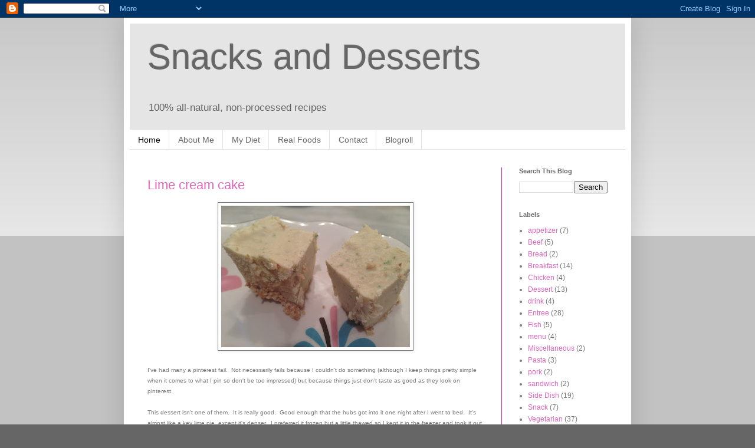

--- FILE ---
content_type: text/html; charset=UTF-8
request_url: https://snacksanddesserts.blogspot.com/
body_size: 22187
content:
<!DOCTYPE html>
<html class='v2' dir='ltr' lang='en'>
<head>
<link href='https://www.blogger.com/static/v1/widgets/335934321-css_bundle_v2.css' rel='stylesheet' type='text/css'/>
<meta content='width=1100' name='viewport'/>
<meta content='text/html; charset=UTF-8' http-equiv='Content-Type'/>
<meta content='blogger' name='generator'/>
<link href='https://snacksanddesserts.blogspot.com/favicon.ico' rel='icon' type='image/x-icon'/>
<link href='http://snacksanddesserts.blogspot.com/' rel='canonical'/>
<link rel="alternate" type="application/atom+xml" title="Snacks and Desserts - Atom" href="https://snacksanddesserts.blogspot.com/feeds/posts/default" />
<link rel="alternate" type="application/rss+xml" title="Snacks and Desserts - RSS" href="https://snacksanddesserts.blogspot.com/feeds/posts/default?alt=rss" />
<link rel="service.post" type="application/atom+xml" title="Snacks and Desserts - Atom" href="https://www.blogger.com/feeds/5788161293998846735/posts/default" />
<link rel="me" href="https://www.blogger.com/profile/18062447570726326373" />
<!--Can't find substitution for tag [blog.ieCssRetrofitLinks]-->
<meta content='http://snacksanddesserts.blogspot.com/' property='og:url'/>
<meta content='Snacks and Desserts' property='og:title'/>
<meta content='100% all-natural, non-processed recipes' property='og:description'/>
<title>Snacks and Desserts</title>
<style id='page-skin-1' type='text/css'><!--
/*
-----------------------------------------------
Blogger Template Style
Name:     Simple
Designer: Blogger
URL:      www.blogger.com
----------------------------------------------- */
/* Content
----------------------------------------------- */
body {
font: normal normal 12px Verdana, Geneva, sans-serif;
color: #777777;
background: #666666 none repeat scroll top left;
padding: 0 40px 40px 40px;
}
html body .region-inner {
min-width: 0;
max-width: 100%;
width: auto;
}
h2 {
font-size: 22px;
}
a:link {
text-decoration:none;
color: #dd66bb;
}
a:visited {
text-decoration:none;
color: #66bbdd;
}
a:hover {
text-decoration:underline;
color: #8766dd;
}
.body-fauxcolumn-outer .fauxcolumn-inner {
background: transparent url(//www.blogblog.com/1kt/simple/body_gradient_tile_light.png) repeat scroll top left;
_background-image: none;
}
.body-fauxcolumn-outer .cap-top {
position: absolute;
z-index: 1;
height: 400px;
width: 100%;
}
.body-fauxcolumn-outer .cap-top .cap-left {
width: 100%;
background: transparent url(//www.blogblog.com/1kt/simple/gradients_light.png) repeat-x scroll top left;
_background-image: none;
}
.content-outer {
-moz-box-shadow: 0 0 40px rgba(0, 0, 0, .15);
-webkit-box-shadow: 0 0 5px rgba(0, 0, 0, .15);
-goog-ms-box-shadow: 0 0 10px #333333;
box-shadow: 0 0 40px rgba(0, 0, 0, .15);
margin-bottom: 1px;
}
.content-inner {
padding: 10px 10px;
}
.content-inner {
background-color: #ffffff;
}
/* Header
----------------------------------------------- */
.header-outer {
background: #e5e5e5 none repeat-x scroll 0 -400px;
_background-image: none;
}
.Header h1 {
font: normal normal 60px Verdana, Geneva, sans-serif;
color: #666666;
text-shadow: -1px -1px 1px rgba(0, 0, 0, .2);
}
.Header h1 a {
color: #666666;
}
.Header .description {
font-size: 140%;
color: #666666;
}
.header-inner .Header .titlewrapper {
padding: 22px 30px;
}
.header-inner .Header .descriptionwrapper {
padding: 0 30px;
}
/* Tabs
----------------------------------------------- */
.tabs-inner .section:first-child {
border-top: 1px solid #e5e5e5;
}
.tabs-inner .section:first-child ul {
margin-top: -1px;
border-top: 1px solid #e5e5e5;
border-left: 0 solid #e5e5e5;
border-right: 0 solid #e5e5e5;
}
.tabs-inner .widget ul {
background: transparent url(//www.blogblog.com/1kt/simple/gradients_light.png) repeat-x scroll 0 -800px;
_background-image: none;
border-bottom: 1px solid #e5e5e5;
margin-top: 0;
margin-left: -30px;
margin-right: -30px;
}
.tabs-inner .widget li a {
display: inline-block;
padding: .6em 1em;
font: normal normal 14px Verdana, Geneva, sans-serif;
color: #666666;
border-left: 1px solid #ffffff;
border-right: 1px solid #e5e5e5;
}
.tabs-inner .widget li:first-child a {
border-left: none;
}
.tabs-inner .widget li.selected a, .tabs-inner .widget li a:hover {
color: #000000;
background-color: transparent;
text-decoration: none;
}
/* Columns
----------------------------------------------- */
.main-outer {
border-top: 0 solid #dd2aa9;
}
.fauxcolumn-left-outer .fauxcolumn-inner {
border-right: 1px solid #dd2aa9;
}
.fauxcolumn-right-outer .fauxcolumn-inner {
border-left: 1px solid #dd2aa9;
}
/* Headings
----------------------------------------------- */
div.widget > h2,
div.widget h2.title {
margin: 0 0 1em 0;
font: normal bold 11px Verdana, Geneva, sans-serif;
color: #666666;
}
/* Widgets
----------------------------------------------- */
.widget .zippy {
color: #666666;
text-shadow: 2px 2px 1px rgba(0, 0, 0, .1);
}
.widget .popular-posts ul {
list-style: none;
}
/* Posts
----------------------------------------------- */
h2.date-header {
font: normal bold 11px Arial, Tahoma, Helvetica, FreeSans, sans-serif;
}
.date-header span {
background-color: transparent;
color: #666666;
padding: inherit;
letter-spacing: inherit;
margin: inherit;
}
.main-inner {
padding-top: 30px;
padding-bottom: 30px;
}
.main-inner .column-center-inner {
padding: 0 15px;
}
.main-inner .column-center-inner .section {
margin: 0 15px;
}
.post {
margin: 0 0 25px 0;
}
h3.post-title, .comments h4 {
font: normal normal 22px Verdana, Geneva, sans-serif;
margin: .75em 0 0;
}
.post-body {
font-size: 110%;
line-height: 1.4;
position: relative;
}
.post-body img, .post-body .tr-caption-container, .Profile img, .Image img,
.BlogList .item-thumbnail img {
padding: 2px;
background: #ffffff;
border: 1px solid #777777;
-moz-box-shadow: 1px 1px 5px rgba(0, 0, 0, .1);
-webkit-box-shadow: 1px 1px 5px rgba(0, 0, 0, .1);
box-shadow: 1px 1px 5px rgba(0, 0, 0, .1);
}
.post-body img, .post-body .tr-caption-container {
padding: 5px;
}
.post-body .tr-caption-container {
color: #777777;
}
.post-body .tr-caption-container img {
padding: 0;
background: transparent;
border: none;
-moz-box-shadow: 0 0 0 rgba(0, 0, 0, .1);
-webkit-box-shadow: 0 0 0 rgba(0, 0, 0, .1);
box-shadow: 0 0 0 rgba(0, 0, 0, .1);
}
.post-header {
margin: 0 0 1.5em;
line-height: 1.6;
font-size: 90%;
}
.post-footer {
margin: 20px -2px 0;
padding: 5px 10px;
color: #666666;
background-color: #f9f9f9;
border-bottom: 1px solid #ffffff;
line-height: 1.6;
font-size: 90%;
}
#comments .comment-author {
padding-top: 1.5em;
border-top: 1px solid #dd2aa9;
background-position: 0 1.5em;
}
#comments .comment-author:first-child {
padding-top: 0;
border-top: none;
}
.avatar-image-container {
margin: .2em 0 0;
}
#comments .avatar-image-container img {
border: 1px solid #777777;
}
/* Comments
----------------------------------------------- */
.comments .comments-content .icon.blog-author {
background-repeat: no-repeat;
background-image: url([data-uri]);
}
.comments .comments-content .loadmore a {
border-top: 1px solid #666666;
border-bottom: 1px solid #666666;
}
.comments .comment-thread.inline-thread {
background-color: #f9f9f9;
}
.comments .continue {
border-top: 2px solid #666666;
}
/* Accents
---------------------------------------------- */
.section-columns td.columns-cell {
border-left: 1px solid #dd2aa9;
}
.blog-pager {
background: transparent none no-repeat scroll top center;
}
.blog-pager-older-link, .home-link,
.blog-pager-newer-link {
background-color: #ffffff;
padding: 5px;
}
.footer-outer {
border-top: 0 dashed #bbbbbb;
}
/* Mobile
----------------------------------------------- */
body.mobile  {
background-size: auto;
}
.mobile .body-fauxcolumn-outer {
background: transparent none repeat scroll top left;
}
.mobile .body-fauxcolumn-outer .cap-top {
background-size: 100% auto;
}
.mobile .content-outer {
-webkit-box-shadow: 0 0 3px rgba(0, 0, 0, .15);
box-shadow: 0 0 3px rgba(0, 0, 0, .15);
}
.mobile .tabs-inner .widget ul {
margin-left: 0;
margin-right: 0;
}
.mobile .post {
margin: 0;
}
.mobile .main-inner .column-center-inner .section {
margin: 0;
}
.mobile .date-header span {
padding: 0.1em 10px;
margin: 0 -10px;
}
.mobile h3.post-title {
margin: 0;
}
.mobile .blog-pager {
background: transparent none no-repeat scroll top center;
}
.mobile .footer-outer {
border-top: none;
}
.mobile .main-inner, .mobile .footer-inner {
background-color: #ffffff;
}
.mobile-index-contents {
color: #777777;
}
.mobile-link-button {
background-color: #dd66bb;
}
.mobile-link-button a:link, .mobile-link-button a:visited {
color: #ffffff;
}
.mobile .tabs-inner .section:first-child {
border-top: none;
}
.mobile .tabs-inner .PageList .widget-content {
background-color: transparent;
color: #000000;
border-top: 1px solid #e5e5e5;
border-bottom: 1px solid #e5e5e5;
}
.mobile .tabs-inner .PageList .widget-content .pagelist-arrow {
border-left: 1px solid #e5e5e5;
}

--></style>
<style id='template-skin-1' type='text/css'><!--
body {
min-width: 860px;
}
.content-outer, .content-fauxcolumn-outer, .region-inner {
min-width: 860px;
max-width: 860px;
_width: 860px;
}
.main-inner .columns {
padding-left: 0px;
padding-right: 210px;
}
.main-inner .fauxcolumn-center-outer {
left: 0px;
right: 210px;
/* IE6 does not respect left and right together */
_width: expression(this.parentNode.offsetWidth -
parseInt("0px") -
parseInt("210px") + 'px');
}
.main-inner .fauxcolumn-left-outer {
width: 0px;
}
.main-inner .fauxcolumn-right-outer {
width: 210px;
}
.main-inner .column-left-outer {
width: 0px;
right: 100%;
margin-left: -0px;
}
.main-inner .column-right-outer {
width: 210px;
margin-right: -210px;
}
#layout {
min-width: 0;
}
#layout .content-outer {
min-width: 0;
width: 800px;
}
#layout .region-inner {
min-width: 0;
width: auto;
}
body#layout div.add_widget {
padding: 8px;
}
body#layout div.add_widget a {
margin-left: 32px;
}
--></style>
<link href='https://www.blogger.com/dyn-css/authorization.css?targetBlogID=5788161293998846735&amp;zx=f5d67e32-bc87-41c0-a2e1-b3fd02e94c70' media='none' onload='if(media!=&#39;all&#39;)media=&#39;all&#39;' rel='stylesheet'/><noscript><link href='https://www.blogger.com/dyn-css/authorization.css?targetBlogID=5788161293998846735&amp;zx=f5d67e32-bc87-41c0-a2e1-b3fd02e94c70' rel='stylesheet'/></noscript>
<meta name='google-adsense-platform-account' content='ca-host-pub-1556223355139109'/>
<meta name='google-adsense-platform-domain' content='blogspot.com'/>

<!-- data-ad-client=ca-pub-4848671325811420 -->

</head>
<body class='loading variant-pale'>
<div class='navbar section' id='navbar' name='Navbar'><div class='widget Navbar' data-version='1' id='Navbar1'><script type="text/javascript">
    function setAttributeOnload(object, attribute, val) {
      if(window.addEventListener) {
        window.addEventListener('load',
          function(){ object[attribute] = val; }, false);
      } else {
        window.attachEvent('onload', function(){ object[attribute] = val; });
      }
    }
  </script>
<div id="navbar-iframe-container"></div>
<script type="text/javascript" src="https://apis.google.com/js/platform.js"></script>
<script type="text/javascript">
      gapi.load("gapi.iframes:gapi.iframes.style.bubble", function() {
        if (gapi.iframes && gapi.iframes.getContext) {
          gapi.iframes.getContext().openChild({
              url: 'https://www.blogger.com/navbar/5788161293998846735?origin\x3dhttps://snacksanddesserts.blogspot.com',
              where: document.getElementById("navbar-iframe-container"),
              id: "navbar-iframe"
          });
        }
      });
    </script><script type="text/javascript">
(function() {
var script = document.createElement('script');
script.type = 'text/javascript';
script.src = '//pagead2.googlesyndication.com/pagead/js/google_top_exp.js';
var head = document.getElementsByTagName('head')[0];
if (head) {
head.appendChild(script);
}})();
</script>
</div></div>
<div itemscope='itemscope' itemtype='http://schema.org/Blog' style='display: none;'>
<meta content='Snacks and Desserts' itemprop='name'/>
</div>
<div class='body-fauxcolumns'>
<div class='fauxcolumn-outer body-fauxcolumn-outer'>
<div class='cap-top'>
<div class='cap-left'></div>
<div class='cap-right'></div>
</div>
<div class='fauxborder-left'>
<div class='fauxborder-right'></div>
<div class='fauxcolumn-inner'>
</div>
</div>
<div class='cap-bottom'>
<div class='cap-left'></div>
<div class='cap-right'></div>
</div>
</div>
</div>
<div class='content'>
<div class='content-fauxcolumns'>
<div class='fauxcolumn-outer content-fauxcolumn-outer'>
<div class='cap-top'>
<div class='cap-left'></div>
<div class='cap-right'></div>
</div>
<div class='fauxborder-left'>
<div class='fauxborder-right'></div>
<div class='fauxcolumn-inner'>
</div>
</div>
<div class='cap-bottom'>
<div class='cap-left'></div>
<div class='cap-right'></div>
</div>
</div>
</div>
<div class='content-outer'>
<div class='content-cap-top cap-top'>
<div class='cap-left'></div>
<div class='cap-right'></div>
</div>
<div class='fauxborder-left content-fauxborder-left'>
<div class='fauxborder-right content-fauxborder-right'></div>
<div class='content-inner'>
<header>
<div class='header-outer'>
<div class='header-cap-top cap-top'>
<div class='cap-left'></div>
<div class='cap-right'></div>
</div>
<div class='fauxborder-left header-fauxborder-left'>
<div class='fauxborder-right header-fauxborder-right'></div>
<div class='region-inner header-inner'>
<div class='header section' id='header' name='Header'><div class='widget Header' data-version='1' id='Header1'>
<div id='header-inner'>
<div class='titlewrapper'>
<h1 class='title'>
Snacks and Desserts
</h1>
</div>
<div class='descriptionwrapper'>
<p class='description'><span>100% all-natural, non-processed recipes</span></p>
</div>
</div>
</div></div>
</div>
</div>
<div class='header-cap-bottom cap-bottom'>
<div class='cap-left'></div>
<div class='cap-right'></div>
</div>
</div>
</header>
<div class='tabs-outer'>
<div class='tabs-cap-top cap-top'>
<div class='cap-left'></div>
<div class='cap-right'></div>
</div>
<div class='fauxborder-left tabs-fauxborder-left'>
<div class='fauxborder-right tabs-fauxborder-right'></div>
<div class='region-inner tabs-inner'>
<div class='tabs section' id='crosscol' name='Cross-Column'><div class='widget PageList' data-version='1' id='PageList1'>
<h2>Pages</h2>
<div class='widget-content'>
<ul>
<li class='selected'>
<a href='https://snacksanddesserts.blogspot.com/'>Home</a>
</li>
<li>
<a href='https://snacksanddesserts.blogspot.com/p/about-me.html'>About Me</a>
</li>
<li>
<a href='https://snacksanddesserts.blogspot.com/p/my-diet.html'>My Diet</a>
</li>
<li>
<a href='https://snacksanddesserts.blogspot.com/p/word-about-ingredients.html'>Real Foods</a>
</li>
<li>
<a href='https://snacksanddesserts.blogspot.com/p/contact.html'>Contact</a>
</li>
<li>
<a href='https://snacksanddesserts.blogspot.com/p/blogroll.html'>Blogroll</a>
</li>
</ul>
<div class='clear'></div>
</div>
</div></div>
<div class='tabs no-items section' id='crosscol-overflow' name='Cross-Column 2'></div>
</div>
</div>
<div class='tabs-cap-bottom cap-bottom'>
<div class='cap-left'></div>
<div class='cap-right'></div>
</div>
</div>
<div class='main-outer'>
<div class='main-cap-top cap-top'>
<div class='cap-left'></div>
<div class='cap-right'></div>
</div>
<div class='fauxborder-left main-fauxborder-left'>
<div class='fauxborder-right main-fauxborder-right'></div>
<div class='region-inner main-inner'>
<div class='columns fauxcolumns'>
<div class='fauxcolumn-outer fauxcolumn-center-outer'>
<div class='cap-top'>
<div class='cap-left'></div>
<div class='cap-right'></div>
</div>
<div class='fauxborder-left'>
<div class='fauxborder-right'></div>
<div class='fauxcolumn-inner'>
</div>
</div>
<div class='cap-bottom'>
<div class='cap-left'></div>
<div class='cap-right'></div>
</div>
</div>
<div class='fauxcolumn-outer fauxcolumn-left-outer'>
<div class='cap-top'>
<div class='cap-left'></div>
<div class='cap-right'></div>
</div>
<div class='fauxborder-left'>
<div class='fauxborder-right'></div>
<div class='fauxcolumn-inner'>
</div>
</div>
<div class='cap-bottom'>
<div class='cap-left'></div>
<div class='cap-right'></div>
</div>
</div>
<div class='fauxcolumn-outer fauxcolumn-right-outer'>
<div class='cap-top'>
<div class='cap-left'></div>
<div class='cap-right'></div>
</div>
<div class='fauxborder-left'>
<div class='fauxborder-right'></div>
<div class='fauxcolumn-inner'>
</div>
</div>
<div class='cap-bottom'>
<div class='cap-left'></div>
<div class='cap-right'></div>
</div>
</div>
<!-- corrects IE6 width calculation -->
<div class='columns-inner'>
<div class='column-center-outer'>
<div class='column-center-inner'>
<div class='main section' id='main' name='Main'><div class='widget Blog' data-version='1' id='Blog1'>
<div class='blog-posts hfeed'>

          <div class="date-outer">
        

          <div class="date-posts">
        
<div class='post-outer'>
<div class='post hentry' itemscope='itemscope' itemtype='http://schema.org/BlogPosting'>
<a name='5588300875057665706'></a>
<h3 class='post-title entry-title' itemprop='name'>
<a href='https://snacksanddesserts.blogspot.com/2013/09/lime-cream-cake.html'>Lime cream cake</a>
</h3>
<div class='post-header'>
<div class='post-header-line-1'></div>
</div>
<div class='post-body entry-content' id='post-body-5588300875057665706' itemprop='articleBody'>
<div class="separator" style="clear: both; text-align: center;">
<span style="font-family: Verdana,sans-serif;"><span style="font-size: x-small;"><a href="https://blogger.googleusercontent.com/img/b/R29vZ2xl/AVvXsEiE59qgfdw8grWDk2hyphenhyphenN-l6CcP2zNDddpc_JwGm6r-t1lnfY4JWFUfInxMtwtY-TF_Yf4peZ19hACAqG6L8HYI1Tu3wjmsjulsnvWRVDtiS60zaRW67YT0PTZzkQfCzUPKaxY30FH2pbNI/s1600/photo+2.JPG" imageanchor="1" style="margin-left: 1em; margin-right: 1em;"><img border="0" height="240" src="https://blogger.googleusercontent.com/img/b/R29vZ2xl/AVvXsEiE59qgfdw8grWDk2hyphenhyphenN-l6CcP2zNDddpc_JwGm6r-t1lnfY4JWFUfInxMtwtY-TF_Yf4peZ19hACAqG6L8HYI1Tu3wjmsjulsnvWRVDtiS60zaRW67YT0PTZzkQfCzUPKaxY30FH2pbNI/s320/photo+2.JPG" width="320" /></a></span></span></div>
<br />
<span style="font-family: Verdana,sans-serif;"><span style="font-size: x-small;">I've had many a pinterest fail.&nbsp; Not necessarily fails because I couldn't do something (although I keep things pretty simple when it comes to what I pin so don't be too impressed) but because things just don't taste as good as they look on pinterest.&nbsp;&nbsp;</span></span><br />
<br />
<span style="font-family: Verdana,sans-serif;"><span style="font-size: x-small;">This dessert isn't one of them.&nbsp; It is really good.&nbsp; Good enough that the hubs got into it one night after I went to bed.&nbsp; It's almost like a key lime pie, except it's denser.&nbsp; I preferred it frozen but a little thawed so I kept it in the freezer and took it out about thirty minutes before I wanted to eat some.&nbsp;&nbsp;&nbsp;&nbsp;</span></span><br />
<br />
<span style="font-family: Verdana,sans-serif;"><span style="font-size: x-small;">I actually made a small batch this first time (why waste all those cashews if it wasn't going to be good!) but the next time I make it, I'll make a full batch.&nbsp; It's a good healthy dessert to have on hand to satisfy your sweet tooth.&nbsp; Also, I added more lime juice than the recipe calls for because I prefer a limier (is that a word?) taste, but of course do that according to your own taste buds.&nbsp; Enjoy!</span></span><br />
<span style="font-family: Verdana,sans-serif;"><span style="font-size: x-small;"><br /></span></span>
<span style="font-family: Verdana,sans-serif;"><span style="font-size: x-small;"><u>Ingredients</u></span></span><br />
<span style="font-family: Verdana,sans-serif;"><span style="font-size: x-small;"><u><br /></u></span></span>
<span style="font-family: Verdana,sans-serif;"><span style="font-size: x-small;">Crust:</span></span><br />
<span style="font-family: Verdana,sans-serif;"><span style="font-size: x-small;">&nbsp;1 cup almond meal (basically almond flower - it can be found at Trader Joe's for cheap enough that it's worth buying instead of making.&nbsp; If you don't have a trader Joe's, I'd probably make your own in a food processor because it's more expensive at Whole Foods, etc).</span></span><br />
<span style="font-family: Verdana,sans-serif;"><span style="font-size: x-small;">&nbsp;3-4 medjool dates (or 1-3 tablespoons maple syrup - I used dates)
</span></span><br />
<br />
<br />
<span style="font-family: Verdana,sans-serif;"><span style="font-size: x-small;"><u>Filling</u>:</span></span><br />
<span style="font-family: Verdana,sans-serif;"><span style="font-size: x-small;">2 1/3 cup macadamia nuts or cashews, or a combo of the two nuts, soaked in water for several hours if not overnight</span></span><br />
<span style="font-family: Verdana,sans-serif;"><span style="font-size: x-small;">1/2 cup coconut oil</span></span><br />
<span style="font-family: Verdana,sans-serif;"><span style="font-size: x-small;">1/2 cup honey or maple syrup</span></span><br />
<span style="font-family: Verdana,sans-serif;"><span style="font-size: x-small;">1/3 cup fresh lime juice</span></span><br />
<span style="font-family: Verdana,sans-serif;"><span style="font-size: x-small;">about 2-3 tablespoons lime zest (about 6-8 limes)</span></span><br />
<span style="font-family: Verdana,sans-serif;"><span style="font-size: x-small;">1/4 cup water</span></span><br />
<br />


<span style="font-family: Verdana,sans-serif;"><span style="font-size: x-small;"><u>Directions</u></span></span><br />
<br />
<span style="font-family: Verdana,sans-serif;"><span style="font-size: x-small;">Place almond meal and dates into a food processor and pulse till combined. Spoon crust into a pie pan and press into the pan. Set aside.</span></span><br />
<br />
<div class="separator" style="clear: both; text-align: center;">
<span style="font-family: Verdana,sans-serif;"><span style="font-size: x-small;"><a href="https://blogger.googleusercontent.com/img/b/R29vZ2xl/AVvXsEjSjw8UBBfueEcGs5HDhbNzgv6T62hyW2rlH1s-V-9yTlUbOtp9Nn0Fe6_tCtUpK3TNnXgqaZ1xIoGfr0WZJd7htlEUNd_RYFI_-g5MbZ9XO4a8ApdNkgb7eT1pCYHxQXGXzOdpefLLbhM/s1600/photo+1.JPG" imageanchor="1" style="margin-left: 1em; margin-right: 1em;"><img border="0" height="240" src="https://blogger.googleusercontent.com/img/b/R29vZ2xl/AVvXsEjSjw8UBBfueEcGs5HDhbNzgv6T62hyW2rlH1s-V-9yTlUbOtp9Nn0Fe6_tCtUpK3TNnXgqaZ1xIoGfr0WZJd7htlEUNd_RYFI_-g5MbZ9XO4a8ApdNkgb7eT1pCYHxQXGXzOdpefLLbhM/s320/photo+1.JPG" width="320" /></a></span></span></div>
<br />
<br />


<span style="font-family: Verdana,sans-serif;"><span style="font-size: x-small;">Place nuts, honey, lime juice, lime zest and 
water into blender. Blend for a little bit and then add coconut 
oil. Continue to blend until everything is well blended and the 
batter is smooth. Adjust lime taste to your liking and add more or
 less juice or zest.</span></span><br />
<br />


<span style="font-family: Verdana,sans-serif;"><span style="font-size: x-small;">Spoon lime filling on top of the crust.</span></span><br />
<br />
<div class="separator" style="clear: both; text-align: center;">
<span style="font-family: Verdana,sans-serif;"><span style="font-size: x-small;"><a href="https://blogger.googleusercontent.com/img/b/R29vZ2xl/AVvXsEhy1jkleD4_Q00nxnlu7wPq-ujhqOX2qC3_2sFSIM0rsVOymFyPSGgGZLx2GJVHkCdPUxRjrbA1XJSUVV50ZGvNu8-Nkf0E3ENuAajT1Xjp30L-80yQtWaBAZwn1-u2Udbv20uhA0pN9RA/s1600/photo+3.JPG" imageanchor="1" style="margin-left: 1em; margin-right: 1em;"><img border="0" height="240" src="https://blogger.googleusercontent.com/img/b/R29vZ2xl/AVvXsEhy1jkleD4_Q00nxnlu7wPq-ujhqOX2qC3_2sFSIM0rsVOymFyPSGgGZLx2GJVHkCdPUxRjrbA1XJSUVV50ZGvNu8-Nkf0E3ENuAajT1Xjp30L-80yQtWaBAZwn1-u2Udbv20uhA0pN9RA/s320/photo+3.JPG" width="320" /></a></span></span></div>
<br />
<br />
<span style="font-family: Verdana,sans-serif;"><span style="font-size: x-small;">Place in freezer and let set for a few hours.&nbsp; Remove from freezer and keep in refrigerator until ready to enjoy (or keep in the freezer and remove thirty minutes before eating).</span></span><br />
<span style="font-family: Verdana,sans-serif;"><span style="font-size: x-small;"><br /></span></span>
<div class="separator" style="clear: both; text-align: center;">
<span style="font-family: Verdana,sans-serif;"><span style="font-size: x-small;"><a href="https://blogger.googleusercontent.com/img/b/R29vZ2xl/AVvXsEg9yJsg9y_UVsuSC8ozAkqM2KsOGndmVuRz5uIDrTcjGtlYs8ClkBDDEwocJ5nSgUOPgDZ8vq4UItGbIr6ngRc-XzSp8_VOQKmQCaStp_6jlntkdcLdgGEF0Upe2hecp_MncmCZBkhuxWY/s1600/photo+4.JPG" imageanchor="1" style="margin-left: 1em; margin-right: 1em;"><img border="0" height="240" src="https://blogger.googleusercontent.com/img/b/R29vZ2xl/AVvXsEg9yJsg9y_UVsuSC8ozAkqM2KsOGndmVuRz5uIDrTcjGtlYs8ClkBDDEwocJ5nSgUOPgDZ8vq4UItGbIr6ngRc-XzSp8_VOQKmQCaStp_6jlntkdcLdgGEF0Upe2hecp_MncmCZBkhuxWY/s320/photo+4.JPG" width="320" /></a></span></span></div>
<span style="font-family: Verdana,sans-serif;"><span style="font-size: x-small;"><br /></span></span>
<div style="text-align: center;">
<span style="font-family: Verdana,sans-serif;"><span style="font-size: x-small;"><a href="https://sites.google.com/site/snacksanddessertsrecipes/lime-cream-cake" target="_blank">Printable Recipe</a></span></span></div>
<div style="text-align: center;">
<span style="font-family: Verdana,sans-serif;"><span style="font-size: x-small;"><br /></span></span></div>
<div style="text-align: center;">
<span style="font-family: Verdana,sans-serif;"><span style="font-size: x-small;">Original recipe <a href="http://www.pure2raw.com/2012/03/mini-coconut-lime-cream-cakes/" target="_blank">here</a></span></span></div>
<div style='clear: both;'></div>
</div>
<div class='post-footer'>
<div class='post-footer-line post-footer-line-1'><span class='post-author vcard'>
Posted by
<span class='fn'>
<a href='https://www.blogger.com/profile/18062447570726326373' itemprop='author' rel='author' title='author profile'>
Snacks and Desserts
</a>
</span>
</span>
<span class='post-timestamp'>
at
<a class='timestamp-link' href='https://snacksanddesserts.blogspot.com/2013/09/lime-cream-cake.html' itemprop='url' rel='bookmark' title='permanent link'><abbr class='published' itemprop='datePublished' title='2013-09-09T13:28:00-07:00'>1:28&#8239;PM</abbr></a>
</span>
<span class='post-comment-link'>
<a class='comment-link' href='https://snacksanddesserts.blogspot.com/2013/09/lime-cream-cake.html#comment-form' onclick=''>
2 comments:
              </a>
</span>
<span class='post-icons'>
<span class='item-action'>
<a href='https://www.blogger.com/email-post/5788161293998846735/5588300875057665706' title='Email Post'>
<img alt="" class="icon-action" height="13" src="//img1.blogblog.com/img/icon18_email.gif" width="18">
</a>
</span>
<span class='item-control blog-admin pid-1172372475'>
<a href='https://www.blogger.com/post-edit.g?blogID=5788161293998846735&postID=5588300875057665706&from=pencil' title='Edit Post'>
<img alt='' class='icon-action' height='18' src='https://resources.blogblog.com/img/icon18_edit_allbkg.gif' width='18'/>
</a>
</span>
</span>
<div class='post-share-buttons goog-inline-block'>
<a class='goog-inline-block share-button sb-email' href='https://www.blogger.com/share-post.g?blogID=5788161293998846735&postID=5588300875057665706&target=email' target='_blank' title='Email This'><span class='share-button-link-text'>Email This</span></a><a class='goog-inline-block share-button sb-blog' href='https://www.blogger.com/share-post.g?blogID=5788161293998846735&postID=5588300875057665706&target=blog' onclick='window.open(this.href, "_blank", "height=270,width=475"); return false;' target='_blank' title='BlogThis!'><span class='share-button-link-text'>BlogThis!</span></a><a class='goog-inline-block share-button sb-twitter' href='https://www.blogger.com/share-post.g?blogID=5788161293998846735&postID=5588300875057665706&target=twitter' target='_blank' title='Share to X'><span class='share-button-link-text'>Share to X</span></a><a class='goog-inline-block share-button sb-facebook' href='https://www.blogger.com/share-post.g?blogID=5788161293998846735&postID=5588300875057665706&target=facebook' onclick='window.open(this.href, "_blank", "height=430,width=640"); return false;' target='_blank' title='Share to Facebook'><span class='share-button-link-text'>Share to Facebook</span></a><a class='goog-inline-block share-button sb-pinterest' href='https://www.blogger.com/share-post.g?blogID=5788161293998846735&postID=5588300875057665706&target=pinterest' target='_blank' title='Share to Pinterest'><span class='share-button-link-text'>Share to Pinterest</span></a>
</div>
</div>
<div class='post-footer-line post-footer-line-2'><span class='post-labels'>
Labels:
<a href='https://snacksanddesserts.blogspot.com/search/label/Dessert' rel='tag'>Dessert</a>
</span>
</div>
<div class='post-footer-line post-footer-line-3'><span class='post-location'>
</span>
</div>
</div>
</div>
</div>

          </div></div>
        

          <div class="date-outer">
        

          <div class="date-posts">
        
<div class='post-outer'>
<div class='post hentry' itemscope='itemscope' itemtype='http://schema.org/BlogPosting'>
<a name='9047713069458332719'></a>
<h3 class='post-title entry-title' itemprop='name'>
<a href='https://snacksanddesserts.blogspot.com/2013/08/savory-kale-and-quinoa-with-egg.html'>Savory Kale and Quinoa (with egg)</a>
</h3>
<div class='post-header'>
<div class='post-header-line-1'></div>
</div>
<div class='post-body entry-content' id='post-body-9047713069458332719' itemprop='articleBody'>
<div class="separator" style="clear: both; text-align: center;">
<span style="font-family: Verdana, sans-serif; font-size: x-small;"><br /></span></div>
<div class="separator" style="clear: both; text-align: center;">
<a href="https://blogger.googleusercontent.com/img/b/R29vZ2xl/AVvXsEjZ95KHnmnXIxj_XCFoUF7PTNRcLXWEZDvlM2z1Rv0Hki0Q6Vn51Tmh4bMVo2Rse_m1swb2MpBATH_qzGdoQTAPAr6rY3jvEuEVbjmR7NehZTy8zJA6-AJCxLwHT7zcefJ607T7TFlDRh4/s1600/photo+2+%25282%2529.jpg" imageanchor="1" style="margin-left: 1em; margin-right: 1em;"><span style="font-family: Verdana, sans-serif; font-size: x-small;"><img border="0" height="240" src="https://blogger.googleusercontent.com/img/b/R29vZ2xl/AVvXsEjZ95KHnmnXIxj_XCFoUF7PTNRcLXWEZDvlM2z1Rv0Hki0Q6Vn51Tmh4bMVo2Rse_m1swb2MpBATH_qzGdoQTAPAr6rY3jvEuEVbjmR7NehZTy8zJA6-AJCxLwHT7zcefJ607T7TFlDRh4/s320/photo+2+%25282%2529.jpg" width="320" /></span></a></div>
<div class="separator" style="clear: both; text-align: center;">
<span style="font-family: Verdana, sans-serif; font-size: x-small;"><br /></span></div>
<div style="background-color: white; background-image: none; border: 0px; color: #302f2f; line-height: 23px; margin-bottom: 25px; padding: 0px;">
<span style="font-family: Verdana, sans-serif; font-size: x-small;">Have you seen Gwyneth's new cookbook "It's all Good"? &nbsp;(Also, did you know that periods always go inside quotation marks but question marks only go inside the question mark if it was originally part of what is being put in quotation marks, i.e. a question?) &nbsp;It's an aptly named cookbook since it is, in fact, all good. &nbsp;Including this kale and quinoa breakfast dish (which I sometimes eat for dinner as well). &nbsp;</span></div>
<div style="background-color: white; background-image: none; border: 0px; color: #302f2f; line-height: 23px; margin-bottom: 25px; padding: 0px;">
<span style="font-family: Verdana, sans-serif; font-size: x-small;">Turns out quinoa is basically a perfect grain. &nbsp;So perfect, in fact, that the hubs and I can eat it on our grain-free diet. &nbsp;It's gluten free and is a complete protein on its own. &nbsp;High in calcium, antioxidants and anti-inflammatory nutrients. &nbsp;One would think that such a highly nutritious food would not taste good. One would be wrong. &nbsp;Do yourself a favor and test me on that.</span></div>
<div style="background-color: white; background-image: none; border: 0px; color: #302f2f; line-height: 23px; margin-bottom: 25px; padding: 0px;">
<span style="background-image: none; border: 0px; margin: 0px; padding: 0px;"><span style="font-family: Verdana, sans-serif; font-size: x-small;"><u>Ingredients</u></span></span></div>
<div style="background-color: white; background-image: none; border: 0px; color: #302f2f; line-height: 23px; margin-bottom: 25px; padding: 0px;">
<span style="font-family: Verdana, sans-serif; font-size: x-small;">2 tablespoons ecoconut oil<br style="margin: 0px; padding: 0px;" />1 garlic clove, finely chopped<br style="margin: 0px; padding: 0px;" />2 large leaves of kale (stems discarded), finely chopped<br style="margin: 0px; padding: 0px;" />1 cup of quinoa<br style="margin: 0px; padding: 0px;" />1 Fried or Poached Egg (I prefer fried (fry in a pan with about 1 tsp of oil) and runny)<br style="margin: 0px; padding: 0px;" />1 scallion, white and light green parts only, very finely sliced<br style="margin: 0px; padding: 0px;" />2 cups water<br style="margin: 0px; padding: 0px;" />Salt and pepper</span></div>
<div style="background-color: white; background-image: none; border: 0px; color: #302f2f; line-height: 23px; margin-bottom: 25px; padding: 0px;">
<span style="background-image: none; border: 0px; margin: 0px; padding: 0px;"><u><span style="font-family: Verdana, sans-serif; font-size: x-small;">Directions</span></u></span></div>
<div style="background-color: white; background-image: none; border: 0px; color: #302f2f; line-height: 23px; margin-bottom: 25px; padding: 0px;">
<span style="font-family: Verdana, sans-serif; font-size: x-small;">Rinse the quinoa thoroughly and place it in a pot set over high heat with the water and a pinch of salt. Bring the quinoa to a boil, lower the heat, cover the pot, and cook until all the liquid is absorbed, about 12 to 15 minutes. Remove from heat.</span></div>
<div style="background-color: white; background-image: none; border: 0px; color: #302f2f; line-height: 23px; margin-bottom: 25px; padding: 0px;">
<span style="font-family: Verdana, sans-serif; font-size: x-small;">Heat the oil and garlic over medium heat in a small skillet until the garlic begins to soften, about 1 minute. Add the shredded kale and cook, stirring now and then, until the kale is wilted, 2 to 3 minutes. Add the quinoa and cook, stirring until warmed through, another 2 minutes.&nbsp;</span></div>
<div class="separator" style="clear: both; text-align: center;">
<a href="https://blogger.googleusercontent.com/img/b/R29vZ2xl/AVvXsEjG8RhZ8s4MoqAJP3vU4E2HqzXuH9lZJfTcCklvkCfhv_7FkERtnyf0P6Wg6XKxAD7I-Z8_oaUVoSy1qn42LX6RUA6UOakiAmjKPYjzYtoQuZek3z218zJyhELGaSgFnM_W3qDK0aJGvjg/s1600/photo+1+(2).jpg" imageanchor="1" style="margin-left: 1em; margin-right: 1em;"><span style="font-family: Verdana, sans-serif; font-size: x-small;"><img border="0" height="240" src="https://blogger.googleusercontent.com/img/b/R29vZ2xl/AVvXsEjG8RhZ8s4MoqAJP3vU4E2HqzXuH9lZJfTcCklvkCfhv_7FkERtnyf0P6Wg6XKxAD7I-Z8_oaUVoSy1qn42LX6RUA6UOakiAmjKPYjzYtoQuZek3z218zJyhELGaSgFnM_W3qDK0aJGvjg/s320/photo+1+(2).jpg" width="320" /></span></a></div>
<span style="font-family: Verdana, sans-serif; font-size: x-small;"><br /></span>
<div class="separator" style="clear: both; text-align: center;">
<span style="font-family: Verdana, sans-serif; font-size: x-small;"><br /></span></div>
<div style="background-color: white; background-image: none; border: 0px; color: #302f2f; line-height: 23px; margin-bottom: 25px; padding: 0px;">
<span style="font-family: Verdana, sans-serif; font-size: x-small;">Season the mixture to taste with salt and pepper. Place the mixture in a shallow bowl or on a plate, top with the egg, and sprinkle with the scallions. Add a final grind of black pepper if you like. &nbsp;And then dig in and enjoy.</span><br />
<span style="font-family: Verdana, sans-serif; font-size: x-small;"><br /></span>
<div class="separator" style="clear: both; text-align: center;">
<a href="https://blogger.googleusercontent.com/img/b/R29vZ2xl/AVvXsEjv4_ZpmhwhsvWFQbm_XFnsjeulbbYHK5hhh03KTKDFuRsL_l3zkL00BPPgDi8X8Jr-i65jsDd-xIWYtKosEWDmkbd5_K_i4-FhwXdihUEm7hrleSA1U-ZQ_dOyvbIA6A0Uht135UlpIU0/s1600/photo+3+%25282%2529.jpg" imageanchor="1" style="margin-left: 1em; margin-right: 1em;"><span style="font-family: Verdana, sans-serif; font-size: x-small;"><img border="0" height="240" src="https://blogger.googleusercontent.com/img/b/R29vZ2xl/AVvXsEjv4_ZpmhwhsvWFQbm_XFnsjeulbbYHK5hhh03KTKDFuRsL_l3zkL00BPPgDi8X8Jr-i65jsDd-xIWYtKosEWDmkbd5_K_i4-FhwXdihUEm7hrleSA1U-ZQ_dOyvbIA6A0Uht135UlpIU0/s320/photo+3+%25282%2529.jpg" width="320" /></span></a></div>
</div>
<div style="background-color: white; background-image: none; border: 0px; color: #302f2f; line-height: 23px; margin-bottom: 25px; padding: 0px; text-align: center;">
<a href="https://sites.google.com/site/snacksanddessertsrecipes/savory-kale-and-quinoa-with-egg" target="_blank"><span style="font-family: Verdana, sans-serif; font-size: x-small;">Printable Recipe</span></a></div>
<div style="background-color: white; background-image: none; border: 0px; color: #302f2f; line-height: 23px; margin-bottom: 25px; padding: 0px; text-align: center;">
<span style="font-family: Verdana, sans-serif; font-size: x-small;">Recipe from&nbsp;<a href="http://www.mariarickerthong.com/savory-kale-and-quinoa/#" target="_blank">here</a></span></div>
<div style='clear: both;'></div>
</div>
<div class='post-footer'>
<div class='post-footer-line post-footer-line-1'><span class='post-author vcard'>
Posted by
<span class='fn'>
<a href='https://www.blogger.com/profile/18062447570726326373' itemprop='author' rel='author' title='author profile'>
Snacks and Desserts
</a>
</span>
</span>
<span class='post-timestamp'>
at
<a class='timestamp-link' href='https://snacksanddesserts.blogspot.com/2013/08/savory-kale-and-quinoa-with-egg.html' itemprop='url' rel='bookmark' title='permanent link'><abbr class='published' itemprop='datePublished' title='2013-08-09T02:11:00-07:00'>2:11&#8239;AM</abbr></a>
</span>
<span class='post-comment-link'>
<a class='comment-link' href='https://snacksanddesserts.blogspot.com/2013/08/savory-kale-and-quinoa-with-egg.html#comment-form' onclick=''>
2 comments:
              </a>
</span>
<span class='post-icons'>
<span class='item-action'>
<a href='https://www.blogger.com/email-post/5788161293998846735/9047713069458332719' title='Email Post'>
<img alt="" class="icon-action" height="13" src="//img1.blogblog.com/img/icon18_email.gif" width="18">
</a>
</span>
<span class='item-control blog-admin pid-1172372475'>
<a href='https://www.blogger.com/post-edit.g?blogID=5788161293998846735&postID=9047713069458332719&from=pencil' title='Edit Post'>
<img alt='' class='icon-action' height='18' src='https://resources.blogblog.com/img/icon18_edit_allbkg.gif' width='18'/>
</a>
</span>
</span>
<div class='post-share-buttons goog-inline-block'>
<a class='goog-inline-block share-button sb-email' href='https://www.blogger.com/share-post.g?blogID=5788161293998846735&postID=9047713069458332719&target=email' target='_blank' title='Email This'><span class='share-button-link-text'>Email This</span></a><a class='goog-inline-block share-button sb-blog' href='https://www.blogger.com/share-post.g?blogID=5788161293998846735&postID=9047713069458332719&target=blog' onclick='window.open(this.href, "_blank", "height=270,width=475"); return false;' target='_blank' title='BlogThis!'><span class='share-button-link-text'>BlogThis!</span></a><a class='goog-inline-block share-button sb-twitter' href='https://www.blogger.com/share-post.g?blogID=5788161293998846735&postID=9047713069458332719&target=twitter' target='_blank' title='Share to X'><span class='share-button-link-text'>Share to X</span></a><a class='goog-inline-block share-button sb-facebook' href='https://www.blogger.com/share-post.g?blogID=5788161293998846735&postID=9047713069458332719&target=facebook' onclick='window.open(this.href, "_blank", "height=430,width=640"); return false;' target='_blank' title='Share to Facebook'><span class='share-button-link-text'>Share to Facebook</span></a><a class='goog-inline-block share-button sb-pinterest' href='https://www.blogger.com/share-post.g?blogID=5788161293998846735&postID=9047713069458332719&target=pinterest' target='_blank' title='Share to Pinterest'><span class='share-button-link-text'>Share to Pinterest</span></a>
</div>
</div>
<div class='post-footer-line post-footer-line-2'><span class='post-labels'>
Labels:
<a href='https://snacksanddesserts.blogspot.com/search/label/Breakfast' rel='tag'>Breakfast</a>,
<a href='https://snacksanddesserts.blogspot.com/search/label/Entree' rel='tag'>Entree</a>,
<a href='https://snacksanddesserts.blogspot.com/search/label/Vegetarian' rel='tag'>Vegetarian</a>
</span>
</div>
<div class='post-footer-line post-footer-line-3'><span class='post-location'>
</span>
</div>
</div>
</div>
</div>

          </div></div>
        

          <div class="date-outer">
        

          <div class="date-posts">
        
<div class='post-outer'>
<div class='post hentry' itemscope='itemscope' itemtype='http://schema.org/BlogPosting'>
<a name='7515304490732070124'></a>
<h3 class='post-title entry-title' itemprop='name'>
<a href='https://snacksanddesserts.blogspot.com/2013/07/mexican-haystacks.html'>Mexican Haystacks</a>
</h3>
<div class='post-header'>
<div class='post-header-line-1'></div>
</div>
<div class='post-body entry-content' id='post-body-7515304490732070124' itemprop='articleBody'>
<div class="separator" style="clear: both; text-align: center;">
<a href="https://blogger.googleusercontent.com/img/b/R29vZ2xl/AVvXsEiyi0nOkVWfGBKmAgP0mbRNKIZ3g8Ii97nHwD4K6YcHT-FGTluWpNPi6zzwDpxKK4vUM1mw6Hm2_nVVO2cd-9MSXmF-aEes3TIrSG9A4qiWllY2aOzcg9j3fmAZRjpW2FlSC_qheyajlvI/s1600/photo+2+(1).JPG" imageanchor="1" style="margin-left: 1em; margin-right: 1em;"><span style="font-family: Verdana, sans-serif; font-size: x-small;"><img border="0" height="320" src="https://blogger.googleusercontent.com/img/b/R29vZ2xl/AVvXsEiyi0nOkVWfGBKmAgP0mbRNKIZ3g8Ii97nHwD4K6YcHT-FGTluWpNPi6zzwDpxKK4vUM1mw6Hm2_nVVO2cd-9MSXmF-aEes3TIrSG9A4qiWllY2aOzcg9j3fmAZRjpW2FlSC_qheyajlvI/s320/photo+2+(1).JPG" width="240" /></span></a></div>
<span style="font-family: Verdana, sans-serif; font-size: x-small;"><br /></span>
<span style="font-family: Verdana, sans-serif; font-size: x-small;"><br /></span>
<span style="font-family: Verdana, sans-serif; font-size: x-small;">I blame pinterest for the reason I was absent from the world of Snacks and Desserts for so long. &nbsp;It's so easy to pin recipes onto my "Delish (recipes to try)" board and then go back to that board over and over, both for the tried and true recipes and the new ones I plan to try. &nbsp;This recipe is one of the first pinterest recipes I tried. &nbsp;It is so so good. &nbsp;Pretty (impressive even) presentation and yet very easy. &nbsp;And delish. &nbsp;Next time you get a hankering for greasy mexican food, do yourself a favor and make this recipe instead. &nbsp;Fresh, healthy, and delicious so no food hangover the next day.</span><br />
<span style="font-family: Verdana, sans-serif; font-size: x-small;"><br /></span>
<span style="font-family: Verdana, sans-serif; font-size: x-small;">The original recipe calls for rice but the hubs and I can't agree on the kind of rice we eat. &nbsp;I say we're a brown rice family. &nbsp;He doesn't like brown rice and insists we're a white rice family. &nbsp;I can't make myself eat white rice because it's refined, processed, generally unhealthy (sorry y'all!) so we compromised and we're pretty much a quinoa family. &nbsp;Don't worry, though, quinoa and rice are pretty much interchangeable without sacrificing any flavor, and this recipe is no exception. Whether you go with brown rice or quinoa, you can't go wrong (just don't go with white rice!).</span><br />
<span style="font-family: Verdana, sans-serif; font-size: x-small;"><br /></span>
<u><span style="font-family: Verdana, sans-serif; font-size: x-small;">Ingredients</span></u><br />
<span style="font-family: Verdana, sans-serif; font-size: x-small;"><br /></span>
<span style="font-family: Verdana, sans-serif; font-size: x-small;"><span style="color: #666666;"><span style="line-height: 20px;">Rice:</span></span><br style="background-color: white; color: #666666; line-height: 20px;" /><span style="background-color: white; color: #666666; line-height: 20px;">2 cups uncooked brown rice (or quinoa)</span><br style="background-color: white; color: #666666; line-height: 20px;" /><span style="background-color: white; color: #666666; line-height: 20px;">1 bunch fresh cilantro (dried is fine, too)</span><br style="background-color: white; color: #666666; line-height: 20px;" /><br style="background-color: white; color: #666666; line-height: 20px;" /><span style="background-color: white; color: #666666; line-height: 20px;">Meat:</span><br style="background-color: white; color: #666666; line-height: 20px;" /><span style="background-color: white; color: #666666; line-height: 20px;">1 1/2 lbs ground beef</span><br style="background-color: white; color: #666666; line-height: 20px;" /><span style="background-color: white; color: #666666; line-height: 20px;">1 onion, chopped</span><br style="background-color: white; color: #666666; line-height: 20px;" /><span style="background-color: white; color: #666666; line-height: 20px;">2 - 4 cloves fresh garlic</span><br style="background-color: white; color: #666666; line-height: 20px;" /><span style="background-color: white; color: #666666; line-height: 20px;">salt &amp; pepper to taste</span><br style="background-color: white; color: #666666; line-height: 20px;" /><span style="background-color: white; color: #666666; line-height: 20px;">4 cups organic salsa</span><br style="background-color: white; color: #666666; line-height: 20px;" /><br style="background-color: white; color: #666666; line-height: 20px;" /><span style="background-color: white; color: #666666; line-height: 20px;">Toppings (note: you can really use whatever toppings you like):</span><br style="background-color: white; color: #666666; line-height: 20px;" /><span style="background-color: white; color: #666666; line-height: 20px;">1-2 avocados, chopped</span><br style="background-color: white; color: #666666; line-height: 20px;" /><span style="background-color: white; color: #666666; line-height: 20px;">1-2 red peppers, chopped</span><br style="background-color: white; color: #666666; line-height: 20px;" /><span style="background-color: white; color: #666666; line-height: 20px;">1-2 ripe mangoes, chopped</span><br style="background-color: white; color: #666666; line-height: 20px;" /><span style="background-color: white; color: #666666; line-height: 20px;">fresh cilantro for garnish</span></span><br />
<span style="font-family: Verdana, sans-serif; font-size: x-small;"><br /></span>
<span style="font-family: Verdana, sans-serif; font-size: x-small;"><u>Directions</u><br style="background-color: white; color: #666666; line-height: 20px;" /><br style="background-color: white; color: #666666; line-height: 20px;" /><span style="background-color: white; color: #666666; line-height: 20px;">Start your brown rice (or quinoa) in a pot on the stove. Next, add ground beef and chopped onion to a large saute pan. Add garlic powder and salt and pepper. When the meat is browned, add 4 cups of salsa. Bring the salsa to a boil and then reduce the heat to a simmer. Cover and simmer for about 20 minutes. In the meantime, chop the cilantro, pepper, avocado, and mango. When the rice (or quinoa) is done, stir in almost all of the fresh cilantro, leaving just enough to garnish each dish.&nbsp;</span></span><br />
<span style="background-color: white; color: #666666; line-height: 20px;"><span style="font-family: Verdana, sans-serif; font-size: x-small;"><br /></span></span>
<span style="background-color: white; color: #666666; line-height: 20px;"><span style="font-family: Verdana, sans-serif; font-size: x-small;">Find a small bowl or ramekin and put the rice (or quinoa) in there, pressing it down with the back of a spoon. &nbsp;Turn the bow over to empty the rice (or quinoa) on a plate. &nbsp;It should slide out pretty easily and maintain the form of the bowl you used. &nbsp;Top with meat and other toppings.</span></span><br />
<span style="background-color: white; color: #666666; line-height: 20px;"><span style="font-family: Verdana, sans-serif; font-size: x-small;"><br /></span></span>
<span style="background-color: white; color: #666666; line-height: 20px;"><span style="font-family: Verdana, sans-serif; font-size: x-small;">Or if you're in a hurry and/or don't care about the presentation, you can just throw it all into a blow like this:</span></span><br />
<span style="background-color: white; color: #666666; line-height: 20px;"><span style="font-family: Verdana, sans-serif; font-size: x-small;"><br /></span></span>
<div class="separator" style="clear: both; text-align: center;">
<a href="https://blogger.googleusercontent.com/img/b/R29vZ2xl/AVvXsEg1D0lzRB7394p7HpPwPuOZSu6CjrzDU589liufrcqMAwVAHmuECWmH0AsdLvHkjutWF0Z8DDImnrlYnUftCIhAUqhBcXfPopv-n2oaRGVoGcFZGw1oVJLY8jUyAkakGk3jhHwx3h5LZGc/s1600/photo4.jpg" imageanchor="1" style="margin-left: 1em; margin-right: 1em;"><span style="font-family: Verdana, sans-serif; font-size: x-small;"><img border="0" height="240" src="https://blogger.googleusercontent.com/img/b/R29vZ2xl/AVvXsEg1D0lzRB7394p7HpPwPuOZSu6CjrzDU589liufrcqMAwVAHmuECWmH0AsdLvHkjutWF0Z8DDImnrlYnUftCIhAUqhBcXfPopv-n2oaRGVoGcFZGw1oVJLY8jUyAkakGk3jhHwx3h5LZGc/s320/photo4.jpg" width="320" /></span></a></div>
<span style="background-color: white; color: #666666; line-height: 20px;"><span style="font-family: Verdana, sans-serif; font-size: x-small;"><br /></span></span>
<div>
<span style="font-family: Verdana, sans-serif; font-size: x-small;">Since regardless of how you serve it, it's probably going to end up looking like this:</span></div>
<div>
<span style="font-family: Verdana, sans-serif; font-size: x-small;"><br /></span></div>
<div class="separator" style="clear: both; text-align: center;">
<a href="https://blogger.googleusercontent.com/img/b/R29vZ2xl/AVvXsEgXiwxRd9U1ZEbx1Y5PnMBjZNH8l5UuFSKejXOlhQkEJmSULwi61pAWLGXUoei5Jk2V0IDbxvOoShYWyjDsBI-ol9HJ_2MjEwom-lx_xd2rEaSnfMn-04V5zEV7EbNbxGWx2PMWkrSjaao/s1600/photo+4+%25282%2529.jpg" imageanchor="1" style="margin-left: 1em; margin-right: 1em;"><span style="font-family: Verdana, sans-serif; font-size: x-small;"><img border="0" height="240" src="https://blogger.googleusercontent.com/img/b/R29vZ2xl/AVvXsEgXiwxRd9U1ZEbx1Y5PnMBjZNH8l5UuFSKejXOlhQkEJmSULwi61pAWLGXUoei5Jk2V0IDbxvOoShYWyjDsBI-ol9HJ_2MjEwom-lx_xd2rEaSnfMn-04V5zEV7EbNbxGWx2PMWkrSjaao/s320/photo+4+%25282%2529.jpg" width="320" /></span></a></div>
<div class="separator" style="clear: both; text-align: center;">
<span style="font-family: Verdana, sans-serif; font-size: x-small;"><br /></span></div>
<div class="separator" style="clear: both; text-align: center;">
<span style="font-family: Verdana, sans-serif; font-size: x-small;"><a href="https://sites.google.com/site/snacksanddessertsrecipes/mexican-haystacks" target="_blank">Printable Recipe</a></span></div>
<div class="separator" style="clear: both; text-align: center;">
<span style="font-family: Verdana, sans-serif; font-size: x-small;"><br /></span></div>
<div class="separator" style="clear: both; text-align: center;">
<span style="font-family: Verdana, sans-serif; font-size: x-small;"><a href="http://wholeandfree.blogspot.com/2012/05/mexican-haystacks.html?m=1" target="_blank">Original recipe here</a></span></div>
<div>
<br /></div>
<div style='clear: both;'></div>
</div>
<div class='post-footer'>
<div class='post-footer-line post-footer-line-1'><span class='post-author vcard'>
Posted by
<span class='fn'>
<a href='https://www.blogger.com/profile/18062447570726326373' itemprop='author' rel='author' title='author profile'>
Snacks and Desserts
</a>
</span>
</span>
<span class='post-timestamp'>
at
<a class='timestamp-link' href='https://snacksanddesserts.blogspot.com/2013/07/mexican-haystacks.html' itemprop='url' rel='bookmark' title='permanent link'><abbr class='published' itemprop='datePublished' title='2013-07-26T08:46:00-07:00'>8:46&#8239;AM</abbr></a>
</span>
<span class='post-comment-link'>
<a class='comment-link' href='https://snacksanddesserts.blogspot.com/2013/07/mexican-haystacks.html#comment-form' onclick=''>
No comments:
              </a>
</span>
<span class='post-icons'>
<span class='item-action'>
<a href='https://www.blogger.com/email-post/5788161293998846735/7515304490732070124' title='Email Post'>
<img alt="" class="icon-action" height="13" src="//img1.blogblog.com/img/icon18_email.gif" width="18">
</a>
</span>
<span class='item-control blog-admin pid-1172372475'>
<a href='https://www.blogger.com/post-edit.g?blogID=5788161293998846735&postID=7515304490732070124&from=pencil' title='Edit Post'>
<img alt='' class='icon-action' height='18' src='https://resources.blogblog.com/img/icon18_edit_allbkg.gif' width='18'/>
</a>
</span>
</span>
<div class='post-share-buttons goog-inline-block'>
<a class='goog-inline-block share-button sb-email' href='https://www.blogger.com/share-post.g?blogID=5788161293998846735&postID=7515304490732070124&target=email' target='_blank' title='Email This'><span class='share-button-link-text'>Email This</span></a><a class='goog-inline-block share-button sb-blog' href='https://www.blogger.com/share-post.g?blogID=5788161293998846735&postID=7515304490732070124&target=blog' onclick='window.open(this.href, "_blank", "height=270,width=475"); return false;' target='_blank' title='BlogThis!'><span class='share-button-link-text'>BlogThis!</span></a><a class='goog-inline-block share-button sb-twitter' href='https://www.blogger.com/share-post.g?blogID=5788161293998846735&postID=7515304490732070124&target=twitter' target='_blank' title='Share to X'><span class='share-button-link-text'>Share to X</span></a><a class='goog-inline-block share-button sb-facebook' href='https://www.blogger.com/share-post.g?blogID=5788161293998846735&postID=7515304490732070124&target=facebook' onclick='window.open(this.href, "_blank", "height=430,width=640"); return false;' target='_blank' title='Share to Facebook'><span class='share-button-link-text'>Share to Facebook</span></a><a class='goog-inline-block share-button sb-pinterest' href='https://www.blogger.com/share-post.g?blogID=5788161293998846735&postID=7515304490732070124&target=pinterest' target='_blank' title='Share to Pinterest'><span class='share-button-link-text'>Share to Pinterest</span></a>
</div>
</div>
<div class='post-footer-line post-footer-line-2'><span class='post-labels'>
Labels:
<a href='https://snacksanddesserts.blogspot.com/search/label/Beef' rel='tag'>Beef</a>,
<a href='https://snacksanddesserts.blogspot.com/search/label/Entree' rel='tag'>Entree</a>
</span>
</div>
<div class='post-footer-line post-footer-line-3'><span class='post-location'>
</span>
</div>
</div>
</div>
</div>

          </div></div>
        

          <div class="date-outer">
        

          <div class="date-posts">
        
<div class='post-outer'>
<div class='post hentry' itemscope='itemscope' itemtype='http://schema.org/BlogPosting'>
<a name='7337957693480461407'></a>
<h3 class='post-title entry-title' itemprop='name'>
<a href='https://snacksanddesserts.blogspot.com/2013/07/summer-squash-saute.html'>Summer Squash Saute</a>
</h3>
<div class='post-header'>
<div class='post-header-line-1'></div>
</div>
<div class='post-body entry-content' id='post-body-7337957693480461407' itemprop='articleBody'>
<span style="font-family: Verdana,sans-serif;"><span style="font-size: x-small;">The hubs and I are on a new restricted diet to help treat his candida (too much yeast in his body) and his ulcerative colitis.&nbsp; Bless his heart.&nbsp; I actually don't mind as it's a good excuse for me to detox and get to a good baseline again.&nbsp; As you might know, it takes time and effort to stay committed to a non-processed diet, and with the busyness of spring and summer (not to mention the perfect sitting outside weather that spring brings) processed foods crept back into my diet more than I would have liked.&nbsp; Never fear, though - the hubs' candida and UC have us back on the right track!&nbsp; Have I said bless his heart yet, because bless it indeed.&nbsp;&nbsp;</span></span><br />
<span style="font-family: Verdana,sans-serif;"><span style="font-size: x-small;"><br /></span></span>
<span style="font-family: Verdana,sans-serif;"><span style="font-size: x-small;">What exactly is restricted on this diet, you ask?&nbsp; Well, a lot.&nbsp; No grains (except quinoa, flax seed, and millet), no fruit except berries, no soy, no cow's dairy, no sugar (even natural sugar like honey) etc.&nbsp; What can we eat?&nbsp; Meat (good thing - I don't think I could convince the hubs to go vegetarian), eggs, vegetables, berries, raw nuts.&nbsp; I mean, that's not all we can eat, but the point is that it's pretty restricted.&nbsp;&nbsp;</span></span><br />
<br />
<span style="font-family: Verdana,sans-serif;"><span style="font-size: x-small;">The moral of my story?&nbsp; I love recipes like that are all-around good for everyone.&nbsp; Even people who are on really restricted diets.&nbsp; Do yourself a favor and if you don't have a garden, go to a farmers market and get local squash and zucchini for this recipe.&nbsp; Amahzing.</span></span><br />
<span style="font-family: Verdana,sans-serif;"><span style="font-size: x-small;"><br /></span></span>
<br />
<div class="separator" style="clear: both; text-align: center;">
<a href="https://blogger.googleusercontent.com/img/b/R29vZ2xl/AVvXsEjHLavAxE79dSDj1hYU68tKWHLOhyEsuHjXhsVvblriXGbDM18tu0sXtZ54TK_utUdZVS2Wx_RrRJ5FpZBgNV-UKGv-jam4iFizQW1gGM7z5aZuEVS6QitWTmSl-70vMzwgB1bUYuKqh9Q/s1600/squash.jpg" imageanchor="1" style="margin-left: 1em; margin-right: 1em;"><img border="0" src="https://blogger.googleusercontent.com/img/b/R29vZ2xl/AVvXsEjHLavAxE79dSDj1hYU68tKWHLOhyEsuHjXhsVvblriXGbDM18tu0sXtZ54TK_utUdZVS2Wx_RrRJ5FpZBgNV-UKGv-jam4iFizQW1gGM7z5aZuEVS6QitWTmSl-70vMzwgB1bUYuKqh9Q/s1600/squash.jpg" /></a></div>
<div class="Body">
<span style="font-family: Verdana,sans-serif;"><span style="font-size: x-small;"><u>Ingredients</u>&nbsp;</span></span></div>
<div class="Body">
<br /></div>
<div class="Body">
<span style="font-family: Verdana,sans-serif;"><span style="font-size: x-small;">2&nbsp;&nbsp; lb.
summer squash and/or zucchini, cut into</span></span><span style="font-family: Verdana,sans-serif;"><span style="font-size: x-small;"> matchsticks</span></span>

</div>
<div class="Body">
<span style="font-family: Verdana,sans-serif;"><span style="font-size: x-small;">1 &nbsp; tsp.
kosher salt plus more to taste</span></span></div>
<div class="Body">
<span style="font-family: Verdana,sans-serif;"><span style="font-size: x-small;">&#188; &nbsp; cup sliced raw almonds</span></span><span style="font-family: Verdana,sans-serif;"><span style="font-size: x-small;"></span></span></div>
<div class="Body">
<span style="font-family: Verdana,sans-serif;"><span style="font-size: x-small;">2 &nbsp; tbsp.
coconut oil (or olive oil, but coconut is my preferred oil for cooking because of it's high&nbsp; </span></span><span style="font-family: Verdana,sans-serif;"><span style="font-size: x-small;"><span style="font-family: Verdana,sans-serif;"><span style="font-size: x-small;">&nbsp;&nbsp;&nbsp;&nbsp; </span></span>smoke point)</span></span><span style="font-family: Verdana,sans-serif;"><span style="font-size: x-small;"></span></span></div>
<div class="Body">
<span style="font-family: Verdana,sans-serif;"><span style="font-size: x-small;">2 &nbsp; garlic
cloves, sliced</span></span></div>
<div class="Body">
<span style="font-family: Verdana,sans-serif;"><span style="font-size: x-small;">&#189;&nbsp;&nbsp; tsp. crushed red pepper flakes (or less if you don't like spicy)</span></span></div>
<div class="Body">
<span style="font-family: Verdana,sans-serif;"><span style="font-size: x-small;">&#188; &nbsp; cup finely-grated Parmesan (the hubs and I can't have this part so I'll look for a hard goat's </span></span><span style="font-family: Verdana,sans-serif;"><span style="font-size: x-small;"><span style="font-family: Verdana,sans-serif;"><span style="font-size: x-small;">&nbsp;&nbsp;&nbsp; &nbsp; </span></span>cheese next </span></span>time I make it)</div>
<div class="Body">
<span style="font-family: Verdana,sans-serif;"><span style="font-size: x-small;">Freshly ground black pepper</span></span></div>
<div class="Body">
<br /></div>
<div class="Body">
<span style="font-family: Verdana,sans-serif;"><span style="font-size: x-small;"><u>Directions </u></span></span></div>
<div class="Body">
<br /></div>
<div class="Body">
<span style="font-family: Verdana,sans-serif;"><span style="font-size: x-small;">Place squash/zucchini in a colander
set in the sink or over a large bowl and toss with 1 tsp. salt.&nbsp; Let stand 10 minutes, then squeeze
well to remove as much excess moisture as possible.&nbsp; (Do not rinse.)</span></span></div>
<div class="Body">
<br /></div>
<div class="Body">
<span style="font-family: Verdana,sans-serif;"><span style="font-size: x-small;"></span></span></div>
<div class="Body">
<span style="font-family: Verdana,sans-serif;"><span style="font-size: x-small;"></span></span></div>
<div class="Body">
<span style="font-family: Verdana,sans-serif;"><span style="font-size: x-small;"></span></span></div>
<div class="Body">
<span style="font-family: Verdana,sans-serif;"><span style="font-size: x-small;"></span></span></div>
<div class="Body">
<span style="font-family: Verdana,sans-serif;"><span style="font-size: x-small;"></span></span></div>
<div class="Body">
<span style="font-family: Verdana,sans-serif;"><span style="font-size: x-small;">Meanwhile, toast almonds in a large dry skillet over medium
heat, tossing occasionally, until lightly browned, about 3 minutes.&nbsp; Transfer to a plate; let cool.</span></span></div>
<div class="Body">
<br /></div>
<div class="Body">
<span style="font-family: Verdana,sans-serif;"><span style="font-size: x-small;">Heat oil in same skillet over medium heat.&nbsp; Add garlic and red pepper flakes and cook,
stirring often, until fragrant but not browned, about 2 minutes.&nbsp; Add squash and cook, tossing occasionally,
until crisp-tender, about 5 minutes.&nbsp;
Fold in Parmesan (or goat's cheese) and season with salt and pepper.&nbsp; Fold in almonds.</span></span></div>
<div class="Body">
<br /></div>
<div class="Body" style="text-align: center;">
<span style="font-family: Verdana,sans-serif;"><span style="font-size: x-small;"><a href="http://www.bonappetit.com/recipes/quick-recipes/2013/06/summer-squash-saute" target="_blank">Original recipe here</a>&nbsp; </span></span></div>
<div class="Body" style="text-align: center;">
<br /></div>
<div class="Body" style="text-align: center;">
<span style="font-family: Verdana,sans-serif;"><span style="font-size: x-small;"><a href="https://sites.google.com/site/snacksanddessertsrecipes/summer-squash-saute" target="_blank">Printable Recipe</a>&nbsp;</span></span></div>
<div style='clear: both;'></div>
</div>
<div class='post-footer'>
<div class='post-footer-line post-footer-line-1'><span class='post-author vcard'>
Posted by
<span class='fn'>
<a href='https://www.blogger.com/profile/18062447570726326373' itemprop='author' rel='author' title='author profile'>
Snacks and Desserts
</a>
</span>
</span>
<span class='post-timestamp'>
at
<a class='timestamp-link' href='https://snacksanddesserts.blogspot.com/2013/07/summer-squash-saute.html' itemprop='url' rel='bookmark' title='permanent link'><abbr class='published' itemprop='datePublished' title='2013-07-19T13:28:00-07:00'>1:28&#8239;PM</abbr></a>
</span>
<span class='post-comment-link'>
<a class='comment-link' href='https://snacksanddesserts.blogspot.com/2013/07/summer-squash-saute.html#comment-form' onclick=''>
No comments:
              </a>
</span>
<span class='post-icons'>
<span class='item-action'>
<a href='https://www.blogger.com/email-post/5788161293998846735/7337957693480461407' title='Email Post'>
<img alt="" class="icon-action" height="13" src="//img1.blogblog.com/img/icon18_email.gif" width="18">
</a>
</span>
<span class='item-control blog-admin pid-1172372475'>
<a href='https://www.blogger.com/post-edit.g?blogID=5788161293998846735&postID=7337957693480461407&from=pencil' title='Edit Post'>
<img alt='' class='icon-action' height='18' src='https://resources.blogblog.com/img/icon18_edit_allbkg.gif' width='18'/>
</a>
</span>
</span>
<div class='post-share-buttons goog-inline-block'>
<a class='goog-inline-block share-button sb-email' href='https://www.blogger.com/share-post.g?blogID=5788161293998846735&postID=7337957693480461407&target=email' target='_blank' title='Email This'><span class='share-button-link-text'>Email This</span></a><a class='goog-inline-block share-button sb-blog' href='https://www.blogger.com/share-post.g?blogID=5788161293998846735&postID=7337957693480461407&target=blog' onclick='window.open(this.href, "_blank", "height=270,width=475"); return false;' target='_blank' title='BlogThis!'><span class='share-button-link-text'>BlogThis!</span></a><a class='goog-inline-block share-button sb-twitter' href='https://www.blogger.com/share-post.g?blogID=5788161293998846735&postID=7337957693480461407&target=twitter' target='_blank' title='Share to X'><span class='share-button-link-text'>Share to X</span></a><a class='goog-inline-block share-button sb-facebook' href='https://www.blogger.com/share-post.g?blogID=5788161293998846735&postID=7337957693480461407&target=facebook' onclick='window.open(this.href, "_blank", "height=430,width=640"); return false;' target='_blank' title='Share to Facebook'><span class='share-button-link-text'>Share to Facebook</span></a><a class='goog-inline-block share-button sb-pinterest' href='https://www.blogger.com/share-post.g?blogID=5788161293998846735&postID=7337957693480461407&target=pinterest' target='_blank' title='Share to Pinterest'><span class='share-button-link-text'>Share to Pinterest</span></a>
</div>
</div>
<div class='post-footer-line post-footer-line-2'><span class='post-labels'>
Labels:
<a href='https://snacksanddesserts.blogspot.com/search/label/Side%20Dish' rel='tag'>Side Dish</a>,
<a href='https://snacksanddesserts.blogspot.com/search/label/Vegetarian' rel='tag'>Vegetarian</a>
</span>
</div>
<div class='post-footer-line post-footer-line-3'><span class='post-location'>
</span>
</div>
</div>
</div>
</div>

          </div></div>
        

          <div class="date-outer">
        

          <div class="date-posts">
        
<div class='post-outer'>
<div class='post hentry' itemscope='itemscope' itemtype='http://schema.org/BlogPosting'>
<a name='3991070071391094288'></a>
<h3 class='post-title entry-title' itemprop='name'>
<a href='https://snacksanddesserts.blogspot.com/2013/07/raw-brownies.html'>Raw Brownies</a>
</h3>
<div class='post-header'>
<div class='post-header-line-1'></div>
</div>
<div class='post-body entry-content' id='post-body-3991070071391094288' itemprop='articleBody'>
<div class="separator" style="clear: both; text-align: center;">
<span style="font-family: Verdana,sans-serif;"><span style="font-size: x-small;"><a href="https://blogger.googleusercontent.com/img/b/R29vZ2xl/AVvXsEgDr4sPFsu8wU2R3PtPqjuUd0dDBypUtKHLi6Hoc_ZTfk0-vG36h1CxV8Pwdmibwz0XLHhUUyli87OkhAgSTzSBoiqyKdo2PzVqin7NmPbB8d1797Ky9fMSNWt6bUN6a09ZKTIg8gLQAEk/s1600/Ribbet+collage.jpg" imageanchor="1" style="margin-left: 1em; margin-right: 1em;"><img border="0" height="111" src="https://blogger.googleusercontent.com/img/b/R29vZ2xl/AVvXsEgDr4sPFsu8wU2R3PtPqjuUd0dDBypUtKHLi6Hoc_ZTfk0-vG36h1CxV8Pwdmibwz0XLHhUUyli87OkhAgSTzSBoiqyKdo2PzVqin7NmPbB8d1797Ky9fMSNWt6bUN6a09ZKTIg8gLQAEk/s320/Ribbet+collage.jpg" width="320" /></a></span></span></div>
<br />
<span style="font-family: Verdana,sans-serif;"><span style="font-size: x-small;">Birthday monster.&nbsp; Noun.&nbsp; A person who celebrates his or her birthday to the fullest extent possible, using every possible excuse to create a celebration of the day.</span></span><br />
<span style="font-family: Verdana,sans-serif;"><span style="font-size: x-small;"><br /></span></span>
<span style="font-family: Verdana,sans-serif;"><span style="font-size: x-small;">I actually hadn't ever heard that description for someone like me until this past Friday (which, coincidentally, was my birthday) when I had a quick email exchange with a work friend that went something like this.</span></span><br />
<br />
<span style="font-family: Verdana,sans-serif;"><span style="font-size: x-small;">Birthday coffee?</span></span><br />
<br />
<span style="font-family: Verdana,sans-serif;"><span style="font-size: x-small;">Duh.</span></span><br />
<br />
<span style="font-family: Verdana,sans-serif;"><span style="font-size: x-small;">The email exchange was followed by a trip to Starbucks (no guilt for getting a latte on my birthday after all) where I proceeded to tell all the employees it was my birthday.&nbsp; On the way back to the office he commented that I was "one of those birthday monsters."&nbsp; (See above definition).</span></span><br />
<br />
<span style="font-family: Verdana,sans-serif;"><span style="font-size: x-small;">I am most definitely a birthday monster, which I explained <a href="http://snacksanddesserts.blogspot.com/2011/08/chocolate-tart-with-hazlenut-crust.html" target="_blank">here</a>.&nbsp; And this year was no exception, even if the weather did rain for 48 hours straight.&nbsp; On Sunday we went to my parents' house for a family birthday lunch and my mother made the best shrimp and grits ever and not one but TWO desserts.&nbsp; Naturally, since I was the birthday girl, I partook in a little bit of both.&nbsp;&nbsp;</span></span><br />
<br />
<div class="separator" style="clear: both; text-align: center;">
<span style="font-family: Verdana,sans-serif;"><span style="font-size: x-small;"><a href="https://blogger.googleusercontent.com/img/b/R29vZ2xl/AVvXsEiUntmUQYwaGVrSoENyez4SoWbUJLGVrol8LDIH-CqxIvSxSgSqJ4eoz6wuSIpkNbQiAa9k4FDn4aQEzRsCAVN0PgNNj3fsUvONLFaRDEx_WwWN9arbyPKmrlF28hnvdoLaceGIWhYhIvI/s1600/photo+3.JPG" imageanchor="1" style="margin-left: 1em; margin-right: 1em;"><img border="0" src="https://blogger.googleusercontent.com/img/b/R29vZ2xl/AVvXsEiUntmUQYwaGVrSoENyez4SoWbUJLGVrol8LDIH-CqxIvSxSgSqJ4eoz6wuSIpkNbQiAa9k4FDn4aQEzRsCAVN0PgNNj3fsUvONLFaRDEx_WwWN9arbyPKmrlF28hnvdoLaceGIWhYhIvI/s1600/photo+3.JPG" /></a></span></span></div>
<br />
<span style="font-family: Verdana,sans-serif;"><span style="font-size: x-small;">So today I'm cleansing (more on that later) but oh my word was it ever worth it.&nbsp;&nbsp;</span></span><br />
<br />
<span style="font-family: Verdana,sans-serif;"><span style="font-size: x-small;">These raw brownies might not look like much: </span></span><br />
<br />
<br />
<div class="separator" style="clear: both; text-align: center;">
<span style="font-family: Verdana,sans-serif;"><span style="font-size: x-small;"><a href="https://blogger.googleusercontent.com/img/b/R29vZ2xl/AVvXsEipoVbr1Xzt9NepiUDQJetYSykaIeiQ0eWhyphenhyphenRzDlgXmms2dlK6LLS-w8iZF6wApJb8lUW_i1fGYtHxo3Y_zzRlPE5lFMsPb6jLCw7fOwfY30sGeNl7R8IEj-V8hgJEMIKMo51YmY74lEnk/s1600/photo+1.JPG" imageanchor="1" style="margin-left: 1em; margin-right: 1em;"><img border="0" src="https://blogger.googleusercontent.com/img/b/R29vZ2xl/AVvXsEipoVbr1Xzt9NepiUDQJetYSykaIeiQ0eWhyphenhyphenRzDlgXmms2dlK6LLS-w8iZF6wApJb8lUW_i1fGYtHxo3Y_zzRlPE5lFMsPb6jLCw7fOwfY30sGeNl7R8IEj-V8hgJEMIKMo51YmY74lEnk/s1600/photo+1.JPG" /></a></span></span></div>
<br />
<span style="font-family: Verdana,sans-serif;"><span style="font-size: x-small;">But do yourself a favor and make a batch pronto.&nbsp; You won't regret it.&nbsp; The primary sweetening agent is dates so it's like a chocolate&nbsp;<a href="http://snacksanddesserts.blogspot.com/2011/07/homemade-larabars.html" target="_blank">larabar</a>, which means it's virtually guilt free.&nbsp; And the best part is that they're super easy so you don't have to wait for your birthday for an excuse to labor over them.&nbsp; Whip them right up and be on your merry way, doing your best not to eat the whole pan in one sitting.</span></span><br />
<span style="font-family: Verdana,sans-serif;"><span style="font-size: x-small;"><br /></span></span>
<span style="font-family: Verdana,sans-serif;"><span style="font-size: x-small;"><u>Ingredients</u></span></span><br />
<span style="font-family: Verdana,sans-serif;"><span style="font-size: x-small;"><br /></span></span>
<div class="field field-name-field-ingredients field-type-text-long field-label-hidden">
<div class="field-items">
<div class="field-item even">
<span style="font-family: Verdana,sans-serif;"><span style="font-size: x-small;">1 cup pecans (you can use walnuts in a pinch)</span></span><br />

<span style="font-family: Verdana,sans-serif;"><span style="font-size: x-small;">1 cup dates</span></span><br />

<span style="font-family: Verdana,sans-serif;"><span style="font-size: x-small;">5 tablespoons raw cacao (cocoa) powder</span></span><br />

<span style="font-family: Verdana,sans-serif;"><span style="font-size: x-small;">4 tablespoons shredded unsweetened coconut</span></span><br />

<span style="font-family: Verdana,sans-serif;"><span style="font-size: x-small;">2 tablespoons hone </span></span><br />

<span style="font-family: Verdana,sans-serif;"><span style="font-size: x-small;">1/4 teaspoon sea salt</span></span><br />
<br />
<span style="font-family: Verdana,sans-serif;"><span style="font-size: x-small;"><u>Directions </u></span></span><br />
<br />
<span style="font-family: Verdana,sans-serif;"><span style="font-size: x-small;">Place pecans in your food processor and process until they become small and crumbly.&nbsp; Add dates and process again until the mixture sticks together and the dates are well processed.&nbsp; Add the remaining ingredients and 
process again until the mixture turns a dark chocolatey brown. 
Stop processing before it gets too buttery. (There should still be air 
between the small bits so that you will be able to press them down into 
your brownie pan.)&nbsp; Dump the mixture into a brownie dish or small cake pan and press down firmly using your clean hands.</span></span><br />

<div class=" PIN_1373300364548_hazClick">
<br /></div>
<span style="font-family: Verdana,sans-serif;"><span style="font-size: x-small;">Refrigerate this raw brownie recipe for a couple of hours. If you can't wait, you don't have to refrigerate it, but it's easier to slice when chilled.&nbsp; Store in the refrigerator (if you don't eat it all in one sitting!)</span></span><br />
<span style="font-family: Verdana,sans-serif;"><span style="font-size: x-small;"><br /></span></span>
<div style="text-align: center;">
<span style="font-family: Verdana,sans-serif;"><span style="font-size: x-small;"><a href="https://sites.google.com/site/snacksanddessertsrecipes/raw-brownies" target="_blank">Printable Recipe</a></span></span></div>
<div style="text-align: center;">
<span style="font-family: Verdana,sans-serif;"><span style="font-size: x-small;"><br /></span></span></div>
<div style="text-align: center;">
<span style="font-family: Verdana,sans-serif;"><span style="font-size: x-small;"><a href="http://www.therawtarian.com/raw-brownie-recipe" target="_blank">Original recipe here</a></span></span></div>
<br />

</div>
</div>
</div>
<div style='clear: both;'></div>
</div>
<div class='post-footer'>
<div class='post-footer-line post-footer-line-1'><span class='post-author vcard'>
Posted by
<span class='fn'>
<a href='https://www.blogger.com/profile/18062447570726326373' itemprop='author' rel='author' title='author profile'>
Snacks and Desserts
</a>
</span>
</span>
<span class='post-timestamp'>
at
<a class='timestamp-link' href='https://snacksanddesserts.blogspot.com/2013/07/raw-brownies.html' itemprop='url' rel='bookmark' title='permanent link'><abbr class='published' itemprop='datePublished' title='2013-07-08T09:56:00-07:00'>9:56&#8239;AM</abbr></a>
</span>
<span class='post-comment-link'>
<a class='comment-link' href='https://snacksanddesserts.blogspot.com/2013/07/raw-brownies.html#comment-form' onclick=''>
No comments:
              </a>
</span>
<span class='post-icons'>
<span class='item-action'>
<a href='https://www.blogger.com/email-post/5788161293998846735/3991070071391094288' title='Email Post'>
<img alt="" class="icon-action" height="13" src="//img1.blogblog.com/img/icon18_email.gif" width="18">
</a>
</span>
<span class='item-control blog-admin pid-1172372475'>
<a href='https://www.blogger.com/post-edit.g?blogID=5788161293998846735&postID=3991070071391094288&from=pencil' title='Edit Post'>
<img alt='' class='icon-action' height='18' src='https://resources.blogblog.com/img/icon18_edit_allbkg.gif' width='18'/>
</a>
</span>
</span>
<div class='post-share-buttons goog-inline-block'>
<a class='goog-inline-block share-button sb-email' href='https://www.blogger.com/share-post.g?blogID=5788161293998846735&postID=3991070071391094288&target=email' target='_blank' title='Email This'><span class='share-button-link-text'>Email This</span></a><a class='goog-inline-block share-button sb-blog' href='https://www.blogger.com/share-post.g?blogID=5788161293998846735&postID=3991070071391094288&target=blog' onclick='window.open(this.href, "_blank", "height=270,width=475"); return false;' target='_blank' title='BlogThis!'><span class='share-button-link-text'>BlogThis!</span></a><a class='goog-inline-block share-button sb-twitter' href='https://www.blogger.com/share-post.g?blogID=5788161293998846735&postID=3991070071391094288&target=twitter' target='_blank' title='Share to X'><span class='share-button-link-text'>Share to X</span></a><a class='goog-inline-block share-button sb-facebook' href='https://www.blogger.com/share-post.g?blogID=5788161293998846735&postID=3991070071391094288&target=facebook' onclick='window.open(this.href, "_blank", "height=430,width=640"); return false;' target='_blank' title='Share to Facebook'><span class='share-button-link-text'>Share to Facebook</span></a><a class='goog-inline-block share-button sb-pinterest' href='https://www.blogger.com/share-post.g?blogID=5788161293998846735&postID=3991070071391094288&target=pinterest' target='_blank' title='Share to Pinterest'><span class='share-button-link-text'>Share to Pinterest</span></a>
</div>
</div>
<div class='post-footer-line post-footer-line-2'><span class='post-labels'>
Labels:
<a href='https://snacksanddesserts.blogspot.com/search/label/Dessert' rel='tag'>Dessert</a>
</span>
</div>
<div class='post-footer-line post-footer-line-3'><span class='post-location'>
</span>
</div>
</div>
</div>
</div>

          </div></div>
        

          <div class="date-outer">
        

          <div class="date-posts">
        
<div class='post-outer'>
<div class='post hentry' itemscope='itemscope' itemtype='http://schema.org/BlogPosting'>
<a name='4128078256481491413'></a>
<h3 class='post-title entry-title' itemprop='name'>
<a href='https://snacksanddesserts.blogspot.com/2013/06/brussels-sprouts-with-polenta-and-eggs.html'>Brussels Sprouts with polenta and eggs</a>
</h3>
<div class='post-header'>
<div class='post-header-line-1'></div>
</div>
<div class='post-body entry-content' id='post-body-4128078256481491413' itemprop='articleBody'>
<span style="font-family: Verdana,sans-serif;"><span style="font-size: x-small;">Y'all.&nbsp; I'm back.&nbsp; I know, I know.&nbsp; It's been OVER A YEAR.&nbsp; Too long.&nbsp; What has kept me so busy?&nbsp; Well, I got a new job (ok, ok, not so new anymore since I've been here for over a year) that I LOVE.&nbsp; Between working full time and teaching yoga and taking care of my two precious angels of dogs and helping with my local farmers market and the missions committee at my church, well, I'm a bit busy.&nbsp; But at long last...I'm back in the game.</span></span><br />
<span style="font-family: Verdana,sans-serif;"><span style="font-size: x-small;"><br /></span></span>
<br />
<table align="center" cellpadding="0" cellspacing="0" class="tr-caption-container" style="margin-left: auto; margin-right: auto; text-align: center;"><tbody>
<tr><td style="text-align: center;"><span style="font-family: Verdana,sans-serif;"><span style="font-size: x-small;"><a href="https://blogger.googleusercontent.com/img/b/R29vZ2xl/AVvXsEi4hSDWpCsvxwI6mqaV0WW3vWRFGdRWAk1HswifmwI5m7vaKzTVzhT29kwLxF9iPpCwVEYJ9dI9qs6t5hyScHYwJiY2ta0yS-0UacNqUOGVaR6nUnm1sHIRrsoX68otwC0XEZodOEODQFQ/s1600/back+in+the+agme.jpg" imageanchor="1" style="margin-left: auto; margin-right: auto;"><img border="0" height="240" src="https://blogger.googleusercontent.com/img/b/R29vZ2xl/AVvXsEi4hSDWpCsvxwI6mqaV0WW3vWRFGdRWAk1HswifmwI5m7vaKzTVzhT29kwLxF9iPpCwVEYJ9dI9qs6t5hyScHYwJiY2ta0yS-0UacNqUOGVaR6nUnm1sHIRrsoX68otwC0XEZodOEODQFQ/s320/back+in+the+agme.jpg" width="320" /></a></span></span></td></tr>
<tr><td class="tr-caption" style="text-align: center;"><span style="font-size: xx-small;"><span style="font-family: Verdana,sans-serif;">Please tell me y'all can name (and love) that movie!</span></span></td><td class="tr-caption" style="text-align: center;"><span style="font-family: Verdana,sans-serif;"><span style="font-size: x-small;"><br /></span></span></td><td class="tr-caption" style="text-align: center;"><span style="font-family: Verdana,sans-serif;"><span style="font-size: x-small;"><br /></span></span></td></tr>
</tbody></table>
<span style="font-family: Verdana,sans-serif;"><span style="font-size: x-small;">So to celebrate my return I thought I'd start with a little comfort food.&nbsp; Comfort food is the best.&nbsp; One of my favorite comfort foods is breakfast for supper.&nbsp; Brupper if you will.&nbsp; But let's be honest, there are only so many ways to eat eggs and bacon before you get burned out.&nbsp; Enter this recipe.&nbsp; It's a twist on breakfast in that it's polenta (side bar: my husband says polenta is the rich man's grits and I think he might be right because they taste the same to me.&nbsp; Except I don't think cornmeal is any more expensive than grits.) and brussels sprouts.&nbsp; So it's a good way to add vegetables to your brupper, which I've always struggled with.</span></span><br />
<br />
<br />
<div class="separator" style="clear: both; text-align: center;">
<span style="font-family: Verdana,sans-serif;"><span style="font-size: x-small;"><a href="https://blogger.googleusercontent.com/img/b/R29vZ2xl/AVvXsEjuyzWksPGSGN8_khnmwpJ1sLM5US8Ccmk9dWtgyUJR-b7AtK4ubS87746tKtM-7-qcWuqoIKRK-5CLOlFq3Pa81kMPzmFpAxGBlIR7CitjgFkDreTDni94EZnyRmfir2W7N_NHbkyABhY/s1600/photo(2).JPG" imageanchor="1" style="margin-left: 1em; margin-right: 1em;"><img border="0" height="240" src="https://blogger.googleusercontent.com/img/b/R29vZ2xl/AVvXsEjuyzWksPGSGN8_khnmwpJ1sLM5US8Ccmk9dWtgyUJR-b7AtK4ubS87746tKtM-7-qcWuqoIKRK-5CLOlFq3Pa81kMPzmFpAxGBlIR7CitjgFkDreTDni94EZnyRmfir2W7N_NHbkyABhY/s320/photo(2).JPG" width="320" /></a></span></span></div>
<br />
<br />
<span style="font-family: Verdana,sans-serif;"><span style="font-size: x-small;">Yummy delish. </span></span><br />
<span style="font-family: Verdana,sans-serif;"><span style="font-size: x-small;"><br /></span></span>
<u><span style="font-family: Verdana,sans-serif;"><span style="font-size: x-small;">Ingredients</span></span></u><br />
<span style="font-family: Verdana,sans-serif;"><span style="font-size: x-small;"><br /></span></span>
<span style="font-family: Verdana,sans-serif;"><span style="font-size: x-small;">1 cup Brussels sprouts (halved if you're inclined)</span></span><br />
<span style="font-family: Verdana,sans-serif;"><span style="font-size: x-small;">2 teaspoons olive oil</span></span><br />
<span style="font-family: Verdana,sans-serif;"><span style="font-size: x-small;">1 clove garlic, smashed</span></span><br />
<span style="font-family: Verdana,sans-serif;"><span style="font-size: x-small;">White or yellow cornmeal</span></span><br />
<span style="font-family: Verdana,sans-serif;"><span style="font-size: x-small;">2 eggs, fried</span></span><br />
<span style="font-family: Verdana,sans-serif;"><span style="font-size: x-small;">2 slices of bacon</span></span><br />
<span style="font-family: Verdana,sans-serif;"><span style="font-size: x-small;">Salt and pepper to taste</span></span><br />
<span style="font-family: Verdana,sans-serif;"><span style="font-size: x-small;"><br /></span></span>
<u><span style="font-family: Verdana,sans-serif;"><span style="font-size: x-small;">Directions</span></span></u><br />
<span style="font-family: Verdana,sans-serif;"><span style="font-size: x-small;"><br /></span></span>
<span style="font-family: Verdana,sans-serif;"><span style="font-size: x-small;">Drizzle Brussels sprouts  with olive oil garlic. Cook at 350 for 20 mins.&nbsp;&nbsp;</span></span><br />
<br />
<span style="font-family: Verdana,sans-serif;"><span style="font-size: x-small;">While Brussels sprouts are roasting, <a href="http://www.foodnetwork.com/recipes/giada-de-laurentiis/basic-polenta-recipe/index.html" target="_blank">prepare polenta</a>.&nbsp; (I'd recommend diving her recipe by two or even three.) </span></span><br />
<br />
<span style="font-family: Verdana,sans-serif;"><span style="font-size: x-small;">Serve cooked polenta in a bowl and top with one egg.&nbsp; Crumble one slice of bacon on top.&nbsp;</span></span><br />
<br />
<div style="text-align: center;">
<span style="font-family: Verdana,sans-serif;"><span style="font-size: x-small;"><a href="https://sites.google.com/site/snacksanddessertsrecipes/brussels-sprouts-with-polenta-and-eggs" target="_blank">Printable Recipe</a></span></span></div>
<div style="text-align: center;">
<br /></div>
<div style="text-align: center;">
<span style="font-family: Verdana,sans-serif;"><span style="font-size: x-small;"><a href="http://pinterest.com/pin/239253798927004261/" target="_blank">Original recipe here</a>&nbsp;</span></span></div>
<div style='clear: both;'></div>
</div>
<div class='post-footer'>
<div class='post-footer-line post-footer-line-1'><span class='post-author vcard'>
Posted by
<span class='fn'>
<a href='https://www.blogger.com/profile/18062447570726326373' itemprop='author' rel='author' title='author profile'>
Snacks and Desserts
</a>
</span>
</span>
<span class='post-timestamp'>
at
<a class='timestamp-link' href='https://snacksanddesserts.blogspot.com/2013/06/brussels-sprouts-with-polenta-and-eggs.html' itemprop='url' rel='bookmark' title='permanent link'><abbr class='published' itemprop='datePublished' title='2013-06-26T14:50:00-07:00'>2:50&#8239;PM</abbr></a>
</span>
<span class='post-comment-link'>
<a class='comment-link' href='https://snacksanddesserts.blogspot.com/2013/06/brussels-sprouts-with-polenta-and-eggs.html#comment-form' onclick=''>
2 comments:
              </a>
</span>
<span class='post-icons'>
<span class='item-action'>
<a href='https://www.blogger.com/email-post/5788161293998846735/4128078256481491413' title='Email Post'>
<img alt="" class="icon-action" height="13" src="//img1.blogblog.com/img/icon18_email.gif" width="18">
</a>
</span>
<span class='item-control blog-admin pid-1172372475'>
<a href='https://www.blogger.com/post-edit.g?blogID=5788161293998846735&postID=4128078256481491413&from=pencil' title='Edit Post'>
<img alt='' class='icon-action' height='18' src='https://resources.blogblog.com/img/icon18_edit_allbkg.gif' width='18'/>
</a>
</span>
</span>
<div class='post-share-buttons goog-inline-block'>
<a class='goog-inline-block share-button sb-email' href='https://www.blogger.com/share-post.g?blogID=5788161293998846735&postID=4128078256481491413&target=email' target='_blank' title='Email This'><span class='share-button-link-text'>Email This</span></a><a class='goog-inline-block share-button sb-blog' href='https://www.blogger.com/share-post.g?blogID=5788161293998846735&postID=4128078256481491413&target=blog' onclick='window.open(this.href, "_blank", "height=270,width=475"); return false;' target='_blank' title='BlogThis!'><span class='share-button-link-text'>BlogThis!</span></a><a class='goog-inline-block share-button sb-twitter' href='https://www.blogger.com/share-post.g?blogID=5788161293998846735&postID=4128078256481491413&target=twitter' target='_blank' title='Share to X'><span class='share-button-link-text'>Share to X</span></a><a class='goog-inline-block share-button sb-facebook' href='https://www.blogger.com/share-post.g?blogID=5788161293998846735&postID=4128078256481491413&target=facebook' onclick='window.open(this.href, "_blank", "height=430,width=640"); return false;' target='_blank' title='Share to Facebook'><span class='share-button-link-text'>Share to Facebook</span></a><a class='goog-inline-block share-button sb-pinterest' href='https://www.blogger.com/share-post.g?blogID=5788161293998846735&postID=4128078256481491413&target=pinterest' target='_blank' title='Share to Pinterest'><span class='share-button-link-text'>Share to Pinterest</span></a>
</div>
</div>
<div class='post-footer-line post-footer-line-2'><span class='post-labels'>
Labels:
<a href='https://snacksanddesserts.blogspot.com/search/label/Breakfast' rel='tag'>Breakfast</a>,
<a href='https://snacksanddesserts.blogspot.com/search/label/Vegetarian' rel='tag'>Vegetarian</a>
</span>
</div>
<div class='post-footer-line post-footer-line-3'><span class='post-location'>
</span>
</div>
</div>
</div>
</div>

          </div></div>
        

          <div class="date-outer">
        

          <div class="date-posts">
        
<div class='post-outer'>
<div class='post hentry' itemscope='itemscope' itemtype='http://schema.org/BlogPosting'>
<a name='2782546656784332141'></a>
<h3 class='post-title entry-title' itemprop='name'>
<a href='https://snacksanddesserts.blogspot.com/2012/08/fudgesicles.html'>Fudgesicles</a>
</h3>
<div class='post-header'>
<div class='post-header-line-1'></div>
</div>
<div class='post-body entry-content' id='post-body-2782546656784332141' itemprop='articleBody'>
<span style="font-family: Verdana, sans-serif; font-size: x-small;">Is it just me or is a fudgesicle universally loved? &nbsp;They're great for children* and adults alike.&nbsp; They remind us of the pictures we all have from our childhood that looks&nbsp;something like this:</span><br />
<span style="font-family: Verdana, sans-serif; font-size: x-small;"><br />
</span><br />
<table align="center" cellpadding="0" cellspacing="0" class="tr-caption-container" style="margin-left: auto; margin-right: auto; text-align: center;"><tbody>
<tr><td style="text-align: center;"><a href="https://blogger.googleusercontent.com/img/b/R29vZ2xl/AVvXsEgaMrq021ygEkh05SkOhUBIl19hLlwPrLCREPmeyWVdLXgjp_aPkLHqMpSpijiRad99u4iiaGCGiJn1Mh7VV8gKVgrWFLia58sKrtg3EJFmRBFYRDQHsrAdUPmaLxiE-v2Npn5fZL7tdkw/s1600/photo+(1).JPG" imageanchor="1" style="margin-left: auto; margin-right: auto;"><img border="0" height="320" src="https://blogger.googleusercontent.com/img/b/R29vZ2xl/AVvXsEgaMrq021ygEkh05SkOhUBIl19hLlwPrLCREPmeyWVdLXgjp_aPkLHqMpSpijiRad99u4iiaGCGiJn1Mh7VV8gKVgrWFLia58sKrtg3EJFmRBFYRDQHsrAdUPmaLxiE-v2Npn5fZL7tdkw/s320/photo+(1).JPG" width="240" /></a></td></tr>
<tr><td class="tr-caption" style="text-align: center;"><span style="font-family: Verdana, sans-serif; font-size: xx-small;">Yes, that's me. &nbsp;I'm not ashamed to admit that<br />
I was the #cutestchildever</span></td></tr>
</tbody></table><span style="font-family: Verdana, sans-serif; font-size: x-small;">And if you're the hubs you have picture like this from your adulthood:</span><br />
<br />
<table align="center" cellpadding="0" cellspacing="0" class="tr-caption-container" style="margin-left: auto; margin-right: auto; text-align: center;"><tbody>
<tr><td style="text-align: center;"><img border="0" height="212" src="https://blogger.googleusercontent.com/img/b/R29vZ2xl/AVvXsEihFlCiAF09NJz5TFBE197pZBxlwQKEBqqkfTBj-YA5KDo3b7FpO8xgoCLp8s9ySOsKRZDXhcdZ4DhHnL20V3nyxnfN5sxW2neQGihSfpbg3vvKOiijat5ftA-JJfm5sFolFo6Nq2E-jNY/s320/IMGP2732.JPG" style="margin-left: auto; margin-right: auto;" width="320" /></td></tr>
<tr><td class="tr-caption" style="text-align: center;"><span style="font-family: Verdana, sans-serif; font-size: xx-small;">Hubs really likes these fudgesicles</span></td></tr>
</tbody></table><div class="separator" style="clear: both; text-align: center;"><a href="https://blogger.googleusercontent.com/img/b/R29vZ2xl/AVvXsEihFlCiAF09NJz5TFBE197pZBxlwQKEBqqkfTBj-YA5KDo3b7FpO8xgoCLp8s9ySOsKRZDXhcdZ4DhHnL20V3nyxnfN5sxW2neQGihSfpbg3vvKOiijat5ftA-JJfm5sFolFo6Nq2E-jNY/s1600/IMGP2732.JPG" imageanchor="1" style="margin-left: 1em; margin-right: 1em;"><span style="font-family: Verdana, sans-serif; font-size: x-small;"></span></a></div><br />
<span style="font-family: Verdana, sans-serif; font-size: x-small;">Fudgesicles are the perfect combination of chocolate and ice cream, right? &nbsp;What's not to love?&nbsp; Um, sugar.&nbsp; I used to eat fudgesicles every night when I was on the many diets I tried.&nbsp; They were the perfect guilt-free dessert.&nbsp; Or so I thought.&nbsp; I'm not saying you should feel guilty if you occasionally splurge on something with sugar on it.&nbsp; But thanks to this recipe, fudgesicles don't have to be one of them.&nbsp;</span><br />
<br />
<span style="font-family: Verdana, sans-serif; font-size: x-small;">I love this recipe.&nbsp; I love chocolate.&nbsp; I love ice cream.&nbsp; I almost always eat a dessert of some sort at night.&nbsp; And now fudgesicles are in the rotation.&nbsp; Guilt free fudgesicles.&nbsp; Lest you think guilt-free = gross, I offer the previous&nbsp;photograph of the hubs into evidence.&nbsp; He likes&nbsp;these fudgesicles.&nbsp; Do you?</span><br />
<span style="font-family: Verdana, sans-serif; font-size: x-small;"><br />
</span> <span style="font-family: Verdana, sans-serif; font-size: x-small;">*With school starting back up, these fudgesicles are the perfect after-school snack. &nbsp;And I won't even tell your children it was my idea. &nbsp;You're welcome.</span><br />
<br />
<u><span style="font-family: Verdana, sans-serif; font-size: x-small;">Ingredients</span></u><br />
<br />
<span style="font-family: Verdana, sans-serif; font-size: x-small;">2 T cocoa powder</span><br />
<span style="font-family: Verdana, sans-serif; font-size: x-small;">1/2 canned coconut milk</span><br />
<span style="font-family: Verdana, sans-serif; font-size: x-small;">2 small, very-ripe bananas </span><br />
<span style="font-family: Verdana, sans-serif; font-size: x-small;">1/16 tsp salt</span><br />
<span style="font-family: Verdana, sans-serif; font-size: x-small;">1/2 tsp pure vanilla extract</span><br />
<span style="font-family: Verdana, sans-serif; font-size: x-small;">optional: you could add a spoonful of peanut butter.&nbsp; Yum.&nbsp; Or strawberries.&nbsp; Or dark chocolate chips.&nbsp; The options are endless.</span><br />
<br />
<u><span style="font-family: Verdana, sans-serif; font-size: x-small;">Directions</span></u><br />
<br />
<span style="font-family: Verdana, sans-serif; font-size: x-small;">Combine all items in a blender and blend until smooth. Pour into popsicle molds and freeze.&nbsp; Easy peasy.</span><br />
<br />
<div class="separator" style="clear: both; text-align: center;"><a href="https://blogger.googleusercontent.com/img/b/R29vZ2xl/AVvXsEj6iDd2_GPPVAmHv_8dVyxcQtMyNGDIzit46YJUUZGkC8_SlJf34gpePEYK0vFFfEEFuKRANdjQN2YAsuutSOekJz0Gd6HHVxqw-ml6b_O4XT-_RzkVv_B6q5RfHUt3NVuSlKZT3RtZLM8/s1600/IMGP2736.JPG" imageanchor="1" style="margin-left: 1em; margin-right: 1em;"><span style="font-family: Verdana, sans-serif; font-size: x-small;"><img border="0" height="212" src="https://blogger.googleusercontent.com/img/b/R29vZ2xl/AVvXsEj6iDd2_GPPVAmHv_8dVyxcQtMyNGDIzit46YJUUZGkC8_SlJf34gpePEYK0vFFfEEFuKRANdjQN2YAsuutSOekJz0Gd6HHVxqw-ml6b_O4XT-_RzkVv_B6q5RfHUt3NVuSlKZT3RtZLM8/s320/IMGP2736.JPG" width="320" /></span></a></div><br />
<div style="text-align: center;"><span style="font-family: Verdana, sans-serif; font-size: x-small;"><a href="https://sites.google.com/site/snacksanddessertsrecipes/fudgesicles" target="_blank">Printable Recipe</a></span></div><div style="text-align: center;"><br />
</div><div style="text-align: center;"><a href="http://chocolatecoveredkatie.com/2011/08/11/creamy-chocolate-fudgsicles/" target="_blank"><span style="font-family: Verdana, sans-serif; font-size: x-small;">Original recipe here</span></a></div><br />
<div style='clear: both;'></div>
</div>
<div class='post-footer'>
<div class='post-footer-line post-footer-line-1'><span class='post-author vcard'>
Posted by
<span class='fn'>
<a href='https://www.blogger.com/profile/18062447570726326373' itemprop='author' rel='author' title='author profile'>
Snacks and Desserts
</a>
</span>
</span>
<span class='post-timestamp'>
at
<a class='timestamp-link' href='https://snacksanddesserts.blogspot.com/2012/08/fudgesicles.html' itemprop='url' rel='bookmark' title='permanent link'><abbr class='published' itemprop='datePublished' title='2012-08-14T08:19:00-07:00'>8:19&#8239;AM</abbr></a>
</span>
<span class='post-comment-link'>
<a class='comment-link' href='https://snacksanddesserts.blogspot.com/2012/08/fudgesicles.html#comment-form' onclick=''>
No comments:
              </a>
</span>
<span class='post-icons'>
<span class='item-action'>
<a href='https://www.blogger.com/email-post/5788161293998846735/2782546656784332141' title='Email Post'>
<img alt="" class="icon-action" height="13" src="//img1.blogblog.com/img/icon18_email.gif" width="18">
</a>
</span>
<span class='item-control blog-admin pid-1172372475'>
<a href='https://www.blogger.com/post-edit.g?blogID=5788161293998846735&postID=2782546656784332141&from=pencil' title='Edit Post'>
<img alt='' class='icon-action' height='18' src='https://resources.blogblog.com/img/icon18_edit_allbkg.gif' width='18'/>
</a>
</span>
</span>
<div class='post-share-buttons goog-inline-block'>
<a class='goog-inline-block share-button sb-email' href='https://www.blogger.com/share-post.g?blogID=5788161293998846735&postID=2782546656784332141&target=email' target='_blank' title='Email This'><span class='share-button-link-text'>Email This</span></a><a class='goog-inline-block share-button sb-blog' href='https://www.blogger.com/share-post.g?blogID=5788161293998846735&postID=2782546656784332141&target=blog' onclick='window.open(this.href, "_blank", "height=270,width=475"); return false;' target='_blank' title='BlogThis!'><span class='share-button-link-text'>BlogThis!</span></a><a class='goog-inline-block share-button sb-twitter' href='https://www.blogger.com/share-post.g?blogID=5788161293998846735&postID=2782546656784332141&target=twitter' target='_blank' title='Share to X'><span class='share-button-link-text'>Share to X</span></a><a class='goog-inline-block share-button sb-facebook' href='https://www.blogger.com/share-post.g?blogID=5788161293998846735&postID=2782546656784332141&target=facebook' onclick='window.open(this.href, "_blank", "height=430,width=640"); return false;' target='_blank' title='Share to Facebook'><span class='share-button-link-text'>Share to Facebook</span></a><a class='goog-inline-block share-button sb-pinterest' href='https://www.blogger.com/share-post.g?blogID=5788161293998846735&postID=2782546656784332141&target=pinterest' target='_blank' title='Share to Pinterest'><span class='share-button-link-text'>Share to Pinterest</span></a>
</div>
</div>
<div class='post-footer-line post-footer-line-2'><span class='post-labels'>
Labels:
<a href='https://snacksanddesserts.blogspot.com/search/label/Dessert' rel='tag'>Dessert</a>,
<a href='https://snacksanddesserts.blogspot.com/search/label/Snack' rel='tag'>Snack</a>
</span>
</div>
<div class='post-footer-line post-footer-line-3'><span class='post-location'>
</span>
</div>
</div>
</div>
</div>

        </div></div>
      
</div>
<div class='blog-pager' id='blog-pager'>
<span id='blog-pager-older-link'>
<a class='blog-pager-older-link' href='https://snacksanddesserts.blogspot.com/search?updated-max=2012-08-14T08:19:00-07:00&amp;max-results=7' id='Blog1_blog-pager-older-link' title='Older Posts'>Older Posts</a>
</span>
<a class='home-link' href='https://snacksanddesserts.blogspot.com/'>Home</a>
</div>
<div class='clear'></div>
<div class='blog-feeds'>
<div class='feed-links'>
Subscribe to:
<a class='feed-link' href='https://snacksanddesserts.blogspot.com/feeds/posts/default' target='_blank' type='application/atom+xml'>Comments (Atom)</a>
</div>
</div>
</div></div>
</div>
</div>
<div class='column-left-outer'>
<div class='column-left-inner'>
<aside>
</aside>
</div>
</div>
<div class='column-right-outer'>
<div class='column-right-inner'>
<aside>
<div class='sidebar section' id='sidebar-right-1'><div class='widget BlogSearch' data-version='1' id='BlogSearch1'>
<h2 class='title'>Search This Blog</h2>
<div class='widget-content'>
<div id='BlogSearch1_form'>
<form action='https://snacksanddesserts.blogspot.com/search' class='gsc-search-box' target='_top'>
<table cellpadding='0' cellspacing='0' class='gsc-search-box'>
<tbody>
<tr>
<td class='gsc-input'>
<input autocomplete='off' class='gsc-input' name='q' size='10' title='search' type='text' value=''/>
</td>
<td class='gsc-search-button'>
<input class='gsc-search-button' title='search' type='submit' value='Search'/>
</td>
</tr>
</tbody>
</table>
</form>
</div>
</div>
<div class='clear'></div>
</div><div class='widget Label' data-version='1' id='Label1'>
<h2>Labels</h2>
<div class='widget-content list-label-widget-content'>
<ul>
<li>
<a dir='ltr' href='https://snacksanddesserts.blogspot.com/search/label/appetizer'>appetizer</a>
<span dir='ltr'>(7)</span>
</li>
<li>
<a dir='ltr' href='https://snacksanddesserts.blogspot.com/search/label/Beef'>Beef</a>
<span dir='ltr'>(5)</span>
</li>
<li>
<a dir='ltr' href='https://snacksanddesserts.blogspot.com/search/label/Bread'>Bread</a>
<span dir='ltr'>(2)</span>
</li>
<li>
<a dir='ltr' href='https://snacksanddesserts.blogspot.com/search/label/Breakfast'>Breakfast</a>
<span dir='ltr'>(14)</span>
</li>
<li>
<a dir='ltr' href='https://snacksanddesserts.blogspot.com/search/label/Chicken'>Chicken</a>
<span dir='ltr'>(4)</span>
</li>
<li>
<a dir='ltr' href='https://snacksanddesserts.blogspot.com/search/label/Dessert'>Dessert</a>
<span dir='ltr'>(13)</span>
</li>
<li>
<a dir='ltr' href='https://snacksanddesserts.blogspot.com/search/label/drink'>drink</a>
<span dir='ltr'>(4)</span>
</li>
<li>
<a dir='ltr' href='https://snacksanddesserts.blogspot.com/search/label/Entree'>Entree</a>
<span dir='ltr'>(28)</span>
</li>
<li>
<a dir='ltr' href='https://snacksanddesserts.blogspot.com/search/label/Fish'>Fish</a>
<span dir='ltr'>(5)</span>
</li>
<li>
<a dir='ltr' href='https://snacksanddesserts.blogspot.com/search/label/menu'>menu</a>
<span dir='ltr'>(4)</span>
</li>
<li>
<a dir='ltr' href='https://snacksanddesserts.blogspot.com/search/label/Miscellaneous'>Miscellaneous</a>
<span dir='ltr'>(2)</span>
</li>
<li>
<a dir='ltr' href='https://snacksanddesserts.blogspot.com/search/label/Pasta'>Pasta</a>
<span dir='ltr'>(3)</span>
</li>
<li>
<a dir='ltr' href='https://snacksanddesserts.blogspot.com/search/label/pork'>pork</a>
<span dir='ltr'>(2)</span>
</li>
<li>
<a dir='ltr' href='https://snacksanddesserts.blogspot.com/search/label/sandwich'>sandwich</a>
<span dir='ltr'>(2)</span>
</li>
<li>
<a dir='ltr' href='https://snacksanddesserts.blogspot.com/search/label/Side%20Dish'>Side Dish</a>
<span dir='ltr'>(19)</span>
</li>
<li>
<a dir='ltr' href='https://snacksanddesserts.blogspot.com/search/label/Snack'>Snack</a>
<span dir='ltr'>(7)</span>
</li>
<li>
<a dir='ltr' href='https://snacksanddesserts.blogspot.com/search/label/Vegetarian'>Vegetarian</a>
<span dir='ltr'>(37)</span>
</li>
</ul>
<div class='clear'></div>
</div>
</div><div class='widget BlogArchive' data-version='1' id='BlogArchive1'>
<h2>Blog Archive</h2>
<div class='widget-content'>
<div id='ArchiveList'>
<div id='BlogArchive1_ArchiveList'>
<ul class='hierarchy'>
<li class='archivedate expanded'>
<a class='toggle' href='javascript:void(0)'>
<span class='zippy toggle-open'>

        &#9660;&#160;
      
</span>
</a>
<a class='post-count-link' href='https://snacksanddesserts.blogspot.com/2013/'>
2013
</a>
<span class='post-count' dir='ltr'>(6)</span>
<ul class='hierarchy'>
<li class='archivedate expanded'>
<a class='toggle' href='javascript:void(0)'>
<span class='zippy toggle-open'>

        &#9660;&#160;
      
</span>
</a>
<a class='post-count-link' href='https://snacksanddesserts.blogspot.com/2013/09/'>
September
</a>
<span class='post-count' dir='ltr'>(1)</span>
<ul class='posts'>
<li><a href='https://snacksanddesserts.blogspot.com/2013/09/lime-cream-cake.html'>Lime cream cake</a></li>
</ul>
</li>
</ul>
<ul class='hierarchy'>
<li class='archivedate collapsed'>
<a class='toggle' href='javascript:void(0)'>
<span class='zippy'>

        &#9658;&#160;
      
</span>
</a>
<a class='post-count-link' href='https://snacksanddesserts.blogspot.com/2013/08/'>
August
</a>
<span class='post-count' dir='ltr'>(1)</span>
</li>
</ul>
<ul class='hierarchy'>
<li class='archivedate collapsed'>
<a class='toggle' href='javascript:void(0)'>
<span class='zippy'>

        &#9658;&#160;
      
</span>
</a>
<a class='post-count-link' href='https://snacksanddesserts.blogspot.com/2013/07/'>
July
</a>
<span class='post-count' dir='ltr'>(3)</span>
</li>
</ul>
<ul class='hierarchy'>
<li class='archivedate collapsed'>
<a class='toggle' href='javascript:void(0)'>
<span class='zippy'>

        &#9658;&#160;
      
</span>
</a>
<a class='post-count-link' href='https://snacksanddesserts.blogspot.com/2013/06/'>
June
</a>
<span class='post-count' dir='ltr'>(1)</span>
</li>
</ul>
</li>
</ul>
<ul class='hierarchy'>
<li class='archivedate collapsed'>
<a class='toggle' href='javascript:void(0)'>
<span class='zippy'>

        &#9658;&#160;
      
</span>
</a>
<a class='post-count-link' href='https://snacksanddesserts.blogspot.com/2012/'>
2012
</a>
<span class='post-count' dir='ltr'>(16)</span>
<ul class='hierarchy'>
<li class='archivedate collapsed'>
<a class='toggle' href='javascript:void(0)'>
<span class='zippy'>

        &#9658;&#160;
      
</span>
</a>
<a class='post-count-link' href='https://snacksanddesserts.blogspot.com/2012/08/'>
August
</a>
<span class='post-count' dir='ltr'>(2)</span>
</li>
</ul>
<ul class='hierarchy'>
<li class='archivedate collapsed'>
<a class='toggle' href='javascript:void(0)'>
<span class='zippy'>

        &#9658;&#160;
      
</span>
</a>
<a class='post-count-link' href='https://snacksanddesserts.blogspot.com/2012/07/'>
July
</a>
<span class='post-count' dir='ltr'>(2)</span>
</li>
</ul>
<ul class='hierarchy'>
<li class='archivedate collapsed'>
<a class='toggle' href='javascript:void(0)'>
<span class='zippy'>

        &#9658;&#160;
      
</span>
</a>
<a class='post-count-link' href='https://snacksanddesserts.blogspot.com/2012/06/'>
June
</a>
<span class='post-count' dir='ltr'>(3)</span>
</li>
</ul>
<ul class='hierarchy'>
<li class='archivedate collapsed'>
<a class='toggle' href='javascript:void(0)'>
<span class='zippy'>

        &#9658;&#160;
      
</span>
</a>
<a class='post-count-link' href='https://snacksanddesserts.blogspot.com/2012/05/'>
May
</a>
<span class='post-count' dir='ltr'>(6)</span>
</li>
</ul>
<ul class='hierarchy'>
<li class='archivedate collapsed'>
<a class='toggle' href='javascript:void(0)'>
<span class='zippy'>

        &#9658;&#160;
      
</span>
</a>
<a class='post-count-link' href='https://snacksanddesserts.blogspot.com/2012/01/'>
January
</a>
<span class='post-count' dir='ltr'>(3)</span>
</li>
</ul>
</li>
</ul>
<ul class='hierarchy'>
<li class='archivedate collapsed'>
<a class='toggle' href='javascript:void(0)'>
<span class='zippy'>

        &#9658;&#160;
      
</span>
</a>
<a class='post-count-link' href='https://snacksanddesserts.blogspot.com/2011/'>
2011
</a>
<span class='post-count' dir='ltr'>(65)</span>
<ul class='hierarchy'>
<li class='archivedate collapsed'>
<a class='toggle' href='javascript:void(0)'>
<span class='zippy'>

        &#9658;&#160;
      
</span>
</a>
<a class='post-count-link' href='https://snacksanddesserts.blogspot.com/2011/12/'>
December
</a>
<span class='post-count' dir='ltr'>(1)</span>
</li>
</ul>
<ul class='hierarchy'>
<li class='archivedate collapsed'>
<a class='toggle' href='javascript:void(0)'>
<span class='zippy'>

        &#9658;&#160;
      
</span>
</a>
<a class='post-count-link' href='https://snacksanddesserts.blogspot.com/2011/11/'>
November
</a>
<span class='post-count' dir='ltr'>(3)</span>
</li>
</ul>
<ul class='hierarchy'>
<li class='archivedate collapsed'>
<a class='toggle' href='javascript:void(0)'>
<span class='zippy'>

        &#9658;&#160;
      
</span>
</a>
<a class='post-count-link' href='https://snacksanddesserts.blogspot.com/2011/10/'>
October
</a>
<span class='post-count' dir='ltr'>(5)</span>
</li>
</ul>
<ul class='hierarchy'>
<li class='archivedate collapsed'>
<a class='toggle' href='javascript:void(0)'>
<span class='zippy'>

        &#9658;&#160;
      
</span>
</a>
<a class='post-count-link' href='https://snacksanddesserts.blogspot.com/2011/09/'>
September
</a>
<span class='post-count' dir='ltr'>(10)</span>
</li>
</ul>
<ul class='hierarchy'>
<li class='archivedate collapsed'>
<a class='toggle' href='javascript:void(0)'>
<span class='zippy'>

        &#9658;&#160;
      
</span>
</a>
<a class='post-count-link' href='https://snacksanddesserts.blogspot.com/2011/08/'>
August
</a>
<span class='post-count' dir='ltr'>(10)</span>
</li>
</ul>
<ul class='hierarchy'>
<li class='archivedate collapsed'>
<a class='toggle' href='javascript:void(0)'>
<span class='zippy'>

        &#9658;&#160;
      
</span>
</a>
<a class='post-count-link' href='https://snacksanddesserts.blogspot.com/2011/07/'>
July
</a>
<span class='post-count' dir='ltr'>(12)</span>
</li>
</ul>
<ul class='hierarchy'>
<li class='archivedate collapsed'>
<a class='toggle' href='javascript:void(0)'>
<span class='zippy'>

        &#9658;&#160;
      
</span>
</a>
<a class='post-count-link' href='https://snacksanddesserts.blogspot.com/2011/06/'>
June
</a>
<span class='post-count' dir='ltr'>(4)</span>
</li>
</ul>
<ul class='hierarchy'>
<li class='archivedate collapsed'>
<a class='toggle' href='javascript:void(0)'>
<span class='zippy'>

        &#9658;&#160;
      
</span>
</a>
<a class='post-count-link' href='https://snacksanddesserts.blogspot.com/2011/05/'>
May
</a>
<span class='post-count' dir='ltr'>(6)</span>
</li>
</ul>
<ul class='hierarchy'>
<li class='archivedate collapsed'>
<a class='toggle' href='javascript:void(0)'>
<span class='zippy'>

        &#9658;&#160;
      
</span>
</a>
<a class='post-count-link' href='https://snacksanddesserts.blogspot.com/2011/04/'>
April
</a>
<span class='post-count' dir='ltr'>(5)</span>
</li>
</ul>
<ul class='hierarchy'>
<li class='archivedate collapsed'>
<a class='toggle' href='javascript:void(0)'>
<span class='zippy'>

        &#9658;&#160;
      
</span>
</a>
<a class='post-count-link' href='https://snacksanddesserts.blogspot.com/2011/03/'>
March
</a>
<span class='post-count' dir='ltr'>(7)</span>
</li>
</ul>
<ul class='hierarchy'>
<li class='archivedate collapsed'>
<a class='toggle' href='javascript:void(0)'>
<span class='zippy'>

        &#9658;&#160;
      
</span>
</a>
<a class='post-count-link' href='https://snacksanddesserts.blogspot.com/2011/02/'>
February
</a>
<span class='post-count' dir='ltr'>(2)</span>
</li>
</ul>
</li>
</ul>
</div>
</div>
<div class='clear'></div>
</div>
</div><div class='widget Followers' data-version='1' id='Followers1'>
<h2 class='title'>Followers</h2>
<div class='widget-content'>
<div id='Followers1-wrapper'>
<div style='margin-right:2px;'>
<div><script type="text/javascript" src="https://apis.google.com/js/platform.js"></script>
<div id="followers-iframe-container"></div>
<script type="text/javascript">
    window.followersIframe = null;
    function followersIframeOpen(url) {
      gapi.load("gapi.iframes", function() {
        if (gapi.iframes && gapi.iframes.getContext) {
          window.followersIframe = gapi.iframes.getContext().openChild({
            url: url,
            where: document.getElementById("followers-iframe-container"),
            messageHandlersFilter: gapi.iframes.CROSS_ORIGIN_IFRAMES_FILTER,
            messageHandlers: {
              '_ready': function(obj) {
                window.followersIframe.getIframeEl().height = obj.height;
              },
              'reset': function() {
                window.followersIframe.close();
                followersIframeOpen("https://www.blogger.com/followers/frame/5788161293998846735?colors\x3dCgt0cmFuc3BhcmVudBILdHJhbnNwYXJlbnQaByM3Nzc3NzciByNkZDY2YmIqByNmZmZmZmYyByM2NjY2NjY6ByM3Nzc3NzdCByNkZDY2YmJKByM2NjY2NjZSByNkZDY2YmJaC3RyYW5zcGFyZW50\x26pageSize\x3d21\x26hl\x3den\x26origin\x3dhttps://snacksanddesserts.blogspot.com");
              },
              'open': function(url) {
                window.followersIframe.close();
                followersIframeOpen(url);
              }
            }
          });
        }
      });
    }
    followersIframeOpen("https://www.blogger.com/followers/frame/5788161293998846735?colors\x3dCgt0cmFuc3BhcmVudBILdHJhbnNwYXJlbnQaByM3Nzc3NzciByNkZDY2YmIqByNmZmZmZmYyByM2NjY2NjY6ByM3Nzc3NzdCByNkZDY2YmJKByM2NjY2NjZSByNkZDY2YmJaC3RyYW5zcGFyZW50\x26pageSize\x3d21\x26hl\x3den\x26origin\x3dhttps://snacksanddesserts.blogspot.com");
  </script></div>
</div>
</div>
<div class='clear'></div>
</div>
</div></div>
</aside>
</div>
</div>
</div>
<div style='clear: both'></div>
<!-- columns -->
</div>
<!-- main -->
</div>
</div>
<div class='main-cap-bottom cap-bottom'>
<div class='cap-left'></div>
<div class='cap-right'></div>
</div>
</div>
<footer>
<div class='footer-outer'>
<div class='footer-cap-top cap-top'>
<div class='cap-left'></div>
<div class='cap-right'></div>
</div>
<div class='fauxborder-left footer-fauxborder-left'>
<div class='fauxborder-right footer-fauxborder-right'></div>
<div class='region-inner footer-inner'>
<div class='foot no-items section' id='footer-1'></div>
<table border='0' cellpadding='0' cellspacing='0' class='section-columns columns-2'>
<tbody>
<tr>
<td class='first columns-cell'>
<div class='foot no-items section' id='footer-2-1'></div>
</td>
<td class='columns-cell'>
<div class='foot no-items section' id='footer-2-2'></div>
</td>
</tr>
</tbody>
</table>
<!-- outside of the include in order to lock Attribution widget -->
<div class='foot section' id='footer-3' name='Footer'><div class='widget Attribution' data-version='1' id='Attribution1'>
<div class='widget-content' style='text-align: center;'>
Simple theme. Powered by <a href='https://www.blogger.com' target='_blank'>Blogger</a>.
</div>
<div class='clear'></div>
</div></div>
</div>
</div>
<div class='footer-cap-bottom cap-bottom'>
<div class='cap-left'></div>
<div class='cap-right'></div>
</div>
</div>
</footer>
<!-- content -->
</div>
</div>
<div class='content-cap-bottom cap-bottom'>
<div class='cap-left'></div>
<div class='cap-right'></div>
</div>
</div>
</div>
<script type='text/javascript'>
    window.setTimeout(function() {
        document.body.className = document.body.className.replace('loading', '');
      }, 10);
  </script>

<script type="text/javascript" src="https://www.blogger.com/static/v1/widgets/2028843038-widgets.js"></script>
<script type='text/javascript'>
window['__wavt'] = 'AOuZoY54cQZlFUFRqosG-TrsA9Uyke08CA:1769345730934';_WidgetManager._Init('//www.blogger.com/rearrange?blogID\x3d5788161293998846735','//snacksanddesserts.blogspot.com/','5788161293998846735');
_WidgetManager._SetDataContext([{'name': 'blog', 'data': {'blogId': '5788161293998846735', 'title': 'Snacks and Desserts', 'url': 'https://snacksanddesserts.blogspot.com/', 'canonicalUrl': 'http://snacksanddesserts.blogspot.com/', 'homepageUrl': 'https://snacksanddesserts.blogspot.com/', 'searchUrl': 'https://snacksanddesserts.blogspot.com/search', 'canonicalHomepageUrl': 'http://snacksanddesserts.blogspot.com/', 'blogspotFaviconUrl': 'https://snacksanddesserts.blogspot.com/favicon.ico', 'bloggerUrl': 'https://www.blogger.com', 'hasCustomDomain': false, 'httpsEnabled': true, 'enabledCommentProfileImages': true, 'gPlusViewType': 'FILTERED_POSTMOD', 'adultContent': false, 'analyticsAccountNumber': '', 'encoding': 'UTF-8', 'locale': 'en', 'localeUnderscoreDelimited': 'en', 'languageDirection': 'ltr', 'isPrivate': false, 'isMobile': false, 'isMobileRequest': false, 'mobileClass': '', 'isPrivateBlog': false, 'isDynamicViewsAvailable': true, 'feedLinks': '\x3clink rel\x3d\x22alternate\x22 type\x3d\x22application/atom+xml\x22 title\x3d\x22Snacks and Desserts - Atom\x22 href\x3d\x22https://snacksanddesserts.blogspot.com/feeds/posts/default\x22 /\x3e\n\x3clink rel\x3d\x22alternate\x22 type\x3d\x22application/rss+xml\x22 title\x3d\x22Snacks and Desserts - RSS\x22 href\x3d\x22https://snacksanddesserts.blogspot.com/feeds/posts/default?alt\x3drss\x22 /\x3e\n\x3clink rel\x3d\x22service.post\x22 type\x3d\x22application/atom+xml\x22 title\x3d\x22Snacks and Desserts - Atom\x22 href\x3d\x22https://www.blogger.com/feeds/5788161293998846735/posts/default\x22 /\x3e\n', 'meTag': '\x3clink rel\x3d\x22me\x22 href\x3d\x22https://www.blogger.com/profile/18062447570726326373\x22 /\x3e\n', 'adsenseClientId': 'ca-pub-4848671325811420', 'adsenseHostId': 'ca-host-pub-1556223355139109', 'adsenseHasAds': false, 'adsenseAutoAds': false, 'boqCommentIframeForm': true, 'loginRedirectParam': '', 'view': '', 'dynamicViewsCommentsSrc': '//www.blogblog.com/dynamicviews/4224c15c4e7c9321/js/comments.js', 'dynamicViewsScriptSrc': '//www.blogblog.com/dynamicviews/6e0d22adcfa5abea', 'plusOneApiSrc': 'https://apis.google.com/js/platform.js', 'disableGComments': true, 'interstitialAccepted': false, 'sharing': {'platforms': [{'name': 'Get link', 'key': 'link', 'shareMessage': 'Get link', 'target': ''}, {'name': 'Facebook', 'key': 'facebook', 'shareMessage': 'Share to Facebook', 'target': 'facebook'}, {'name': 'BlogThis!', 'key': 'blogThis', 'shareMessage': 'BlogThis!', 'target': 'blog'}, {'name': 'X', 'key': 'twitter', 'shareMessage': 'Share to X', 'target': 'twitter'}, {'name': 'Pinterest', 'key': 'pinterest', 'shareMessage': 'Share to Pinterest', 'target': 'pinterest'}, {'name': 'Email', 'key': 'email', 'shareMessage': 'Email', 'target': 'email'}], 'disableGooglePlus': true, 'googlePlusShareButtonWidth': 0, 'googlePlusBootstrap': '\x3cscript type\x3d\x22text/javascript\x22\x3ewindow.___gcfg \x3d {\x27lang\x27: \x27en\x27};\x3c/script\x3e'}, 'hasCustomJumpLinkMessage': false, 'jumpLinkMessage': 'Read more', 'pageType': 'index', 'pageName': '', 'pageTitle': 'Snacks and Desserts'}}, {'name': 'features', 'data': {}}, {'name': 'messages', 'data': {'edit': 'Edit', 'linkCopiedToClipboard': 'Link copied to clipboard!', 'ok': 'Ok', 'postLink': 'Post Link'}}, {'name': 'template', 'data': {'name': 'Simple', 'localizedName': 'Simple', 'isResponsive': false, 'isAlternateRendering': false, 'isCustom': false, 'variant': 'pale', 'variantId': 'pale'}}, {'name': 'view', 'data': {'classic': {'name': 'classic', 'url': '?view\x3dclassic'}, 'flipcard': {'name': 'flipcard', 'url': '?view\x3dflipcard'}, 'magazine': {'name': 'magazine', 'url': '?view\x3dmagazine'}, 'mosaic': {'name': 'mosaic', 'url': '?view\x3dmosaic'}, 'sidebar': {'name': 'sidebar', 'url': '?view\x3dsidebar'}, 'snapshot': {'name': 'snapshot', 'url': '?view\x3dsnapshot'}, 'timeslide': {'name': 'timeslide', 'url': '?view\x3dtimeslide'}, 'isMobile': false, 'title': 'Snacks and Desserts', 'description': '100% all-natural, non-processed recipes', 'url': 'https://snacksanddesserts.blogspot.com/', 'type': 'feed', 'isSingleItem': false, 'isMultipleItems': true, 'isError': false, 'isPage': false, 'isPost': false, 'isHomepage': true, 'isArchive': false, 'isLabelSearch': false}}]);
_WidgetManager._RegisterWidget('_NavbarView', new _WidgetInfo('Navbar1', 'navbar', document.getElementById('Navbar1'), {}, 'displayModeFull'));
_WidgetManager._RegisterWidget('_HeaderView', new _WidgetInfo('Header1', 'header', document.getElementById('Header1'), {}, 'displayModeFull'));
_WidgetManager._RegisterWidget('_PageListView', new _WidgetInfo('PageList1', 'crosscol', document.getElementById('PageList1'), {'title': 'Pages', 'links': [{'isCurrentPage': true, 'href': 'https://snacksanddesserts.blogspot.com/', 'title': 'Home'}, {'isCurrentPage': false, 'href': 'https://snacksanddesserts.blogspot.com/p/about-me.html', 'id': '5106735065674947612', 'title': 'About Me'}, {'isCurrentPage': false, 'href': 'https://snacksanddesserts.blogspot.com/p/my-diet.html', 'id': '346549597916968650', 'title': 'My Diet'}, {'isCurrentPage': false, 'href': 'https://snacksanddesserts.blogspot.com/p/word-about-ingredients.html', 'id': '3554752804147674574', 'title': 'Real Foods'}, {'isCurrentPage': false, 'href': 'https://snacksanddesserts.blogspot.com/p/contact.html', 'id': '7080312998292084021', 'title': 'Contact'}, {'isCurrentPage': false, 'href': 'https://snacksanddesserts.blogspot.com/p/blogroll.html', 'id': '4976313752300891050', 'title': 'Blogroll'}], 'mobile': false, 'showPlaceholder': true, 'hasCurrentPage': true}, 'displayModeFull'));
_WidgetManager._RegisterWidget('_BlogView', new _WidgetInfo('Blog1', 'main', document.getElementById('Blog1'), {'cmtInteractionsEnabled': false, 'lightboxEnabled': true, 'lightboxModuleUrl': 'https://www.blogger.com/static/v1/jsbin/4049919853-lbx.js', 'lightboxCssUrl': 'https://www.blogger.com/static/v1/v-css/828616780-lightbox_bundle.css'}, 'displayModeFull'));
_WidgetManager._RegisterWidget('_BlogSearchView', new _WidgetInfo('BlogSearch1', 'sidebar-right-1', document.getElementById('BlogSearch1'), {}, 'displayModeFull'));
_WidgetManager._RegisterWidget('_LabelView', new _WidgetInfo('Label1', 'sidebar-right-1', document.getElementById('Label1'), {}, 'displayModeFull'));
_WidgetManager._RegisterWidget('_BlogArchiveView', new _WidgetInfo('BlogArchive1', 'sidebar-right-1', document.getElementById('BlogArchive1'), {'languageDirection': 'ltr', 'loadingMessage': 'Loading\x26hellip;'}, 'displayModeFull'));
_WidgetManager._RegisterWidget('_FollowersView', new _WidgetInfo('Followers1', 'sidebar-right-1', document.getElementById('Followers1'), {}, 'displayModeFull'));
_WidgetManager._RegisterWidget('_AttributionView', new _WidgetInfo('Attribution1', 'footer-3', document.getElementById('Attribution1'), {}, 'displayModeFull'));
</script>
</body>
</html>